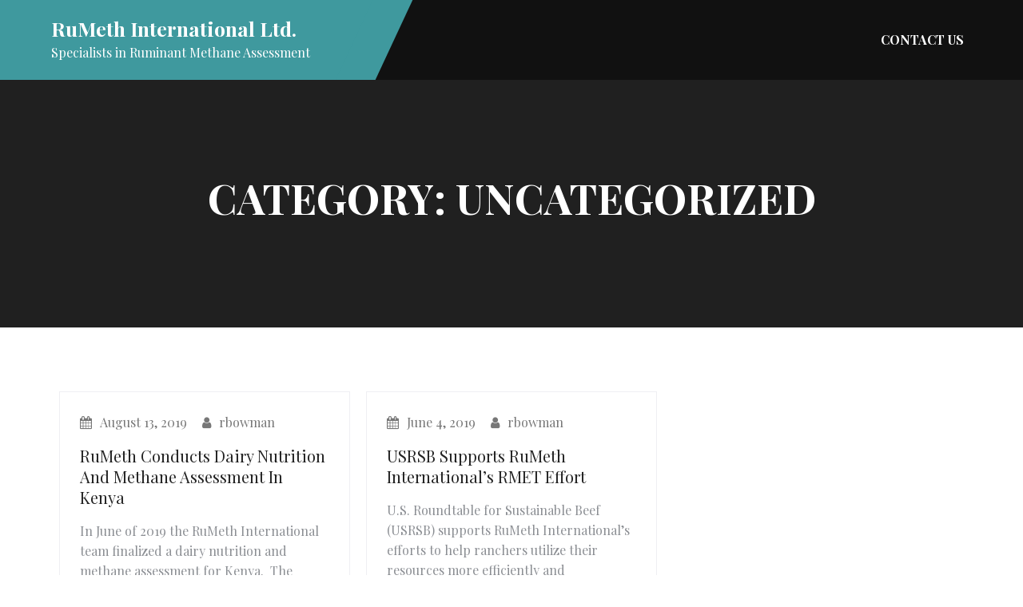

--- FILE ---
content_type: text/html; charset=UTF-8
request_url: http://www.rumeth.com/category/uncategorized/
body_size: 7933
content:
<!DOCTYPE html><html lang="en-US"><head>
		    <meta charset="UTF-8">
	    <meta name="viewport" content="width=device-width, initial-scale=1">
	    <link rel="profile" href="http://gmpg.org/xfn/11">
	        
<title>Uncategorized &#8211; RuMeth International Ltd.</title>
<meta name='robots' content='max-image-preview:large' />
	<style>img:is([sizes="auto" i], [sizes^="auto," i]) { contain-intrinsic-size: 3000px 1500px }</style>
	<link rel='dns-prefetch' href='//fonts.googleapis.com' />
<link rel="alternate" type="application/rss+xml" title="RuMeth International Ltd. &raquo; Feed" href="http://www.rumeth.com/feed/" />
<link rel="alternate" type="application/rss+xml" title="RuMeth International Ltd. &raquo; Comments Feed" href="http://www.rumeth.com/comments/feed/" />
<link rel="alternate" type="application/rss+xml" title="RuMeth International Ltd. &raquo; Uncategorized Category Feed" href="http://www.rumeth.com/category/uncategorized/feed/" />
<script type="text/javascript">
/* <![CDATA[ */
window._wpemojiSettings = {"baseUrl":"https:\/\/s.w.org\/images\/core\/emoji\/15.0.3\/72x72\/","ext":".png","svgUrl":"https:\/\/s.w.org\/images\/core\/emoji\/15.0.3\/svg\/","svgExt":".svg","source":{"concatemoji":"http:\/\/www.rumeth.com\/wp-includes\/js\/wp-emoji-release.min.js?ver=6.7.4"}};
/*! This file is auto-generated */
!function(i,n){var o,s,e;function c(e){try{var t={supportTests:e,timestamp:(new Date).valueOf()};sessionStorage.setItem(o,JSON.stringify(t))}catch(e){}}function p(e,t,n){e.clearRect(0,0,e.canvas.width,e.canvas.height),e.fillText(t,0,0);var t=new Uint32Array(e.getImageData(0,0,e.canvas.width,e.canvas.height).data),r=(e.clearRect(0,0,e.canvas.width,e.canvas.height),e.fillText(n,0,0),new Uint32Array(e.getImageData(0,0,e.canvas.width,e.canvas.height).data));return t.every(function(e,t){return e===r[t]})}function u(e,t,n){switch(t){case"flag":return n(e,"\ud83c\udff3\ufe0f\u200d\u26a7\ufe0f","\ud83c\udff3\ufe0f\u200b\u26a7\ufe0f")?!1:!n(e,"\ud83c\uddfa\ud83c\uddf3","\ud83c\uddfa\u200b\ud83c\uddf3")&&!n(e,"\ud83c\udff4\udb40\udc67\udb40\udc62\udb40\udc65\udb40\udc6e\udb40\udc67\udb40\udc7f","\ud83c\udff4\u200b\udb40\udc67\u200b\udb40\udc62\u200b\udb40\udc65\u200b\udb40\udc6e\u200b\udb40\udc67\u200b\udb40\udc7f");case"emoji":return!n(e,"\ud83d\udc26\u200d\u2b1b","\ud83d\udc26\u200b\u2b1b")}return!1}function f(e,t,n){var r="undefined"!=typeof WorkerGlobalScope&&self instanceof WorkerGlobalScope?new OffscreenCanvas(300,150):i.createElement("canvas"),a=r.getContext("2d",{willReadFrequently:!0}),o=(a.textBaseline="top",a.font="600 32px Arial",{});return e.forEach(function(e){o[e]=t(a,e,n)}),o}function t(e){var t=i.createElement("script");t.src=e,t.defer=!0,i.head.appendChild(t)}"undefined"!=typeof Promise&&(o="wpEmojiSettingsSupports",s=["flag","emoji"],n.supports={everything:!0,everythingExceptFlag:!0},e=new Promise(function(e){i.addEventListener("DOMContentLoaded",e,{once:!0})}),new Promise(function(t){var n=function(){try{var e=JSON.parse(sessionStorage.getItem(o));if("object"==typeof e&&"number"==typeof e.timestamp&&(new Date).valueOf()<e.timestamp+604800&&"object"==typeof e.supportTests)return e.supportTests}catch(e){}return null}();if(!n){if("undefined"!=typeof Worker&&"undefined"!=typeof OffscreenCanvas&&"undefined"!=typeof URL&&URL.createObjectURL&&"undefined"!=typeof Blob)try{var e="postMessage("+f.toString()+"("+[JSON.stringify(s),u.toString(),p.toString()].join(",")+"));",r=new Blob([e],{type:"text/javascript"}),a=new Worker(URL.createObjectURL(r),{name:"wpTestEmojiSupports"});return void(a.onmessage=function(e){c(n=e.data),a.terminate(),t(n)})}catch(e){}c(n=f(s,u,p))}t(n)}).then(function(e){for(var t in e)n.supports[t]=e[t],n.supports.everything=n.supports.everything&&n.supports[t],"flag"!==t&&(n.supports.everythingExceptFlag=n.supports.everythingExceptFlag&&n.supports[t]);n.supports.everythingExceptFlag=n.supports.everythingExceptFlag&&!n.supports.flag,n.DOMReady=!1,n.readyCallback=function(){n.DOMReady=!0}}).then(function(){return e}).then(function(){var e;n.supports.everything||(n.readyCallback(),(e=n.source||{}).concatemoji?t(e.concatemoji):e.wpemoji&&e.twemoji&&(t(e.twemoji),t(e.wpemoji)))}))}((window,document),window._wpemojiSettings);
/* ]]> */
</script>
<style id='wp-emoji-styles-inline-css' type='text/css'>

	img.wp-smiley, img.emoji {
		display: inline !important;
		border: none !important;
		box-shadow: none !important;
		height: 1em !important;
		width: 1em !important;
		margin: 0 0.07em !important;
		vertical-align: -0.1em !important;
		background: none !important;
		padding: 0 !important;
	}
</style>
<link rel='stylesheet' id='wp-block-library-css' href='http://www.rumeth.com/wp-includes/css/dist/block-library/style.min.css?ver=6.7.4' type='text/css' media='all' />
<style id='classic-theme-styles-inline-css' type='text/css'>
/*! This file is auto-generated */
.wp-block-button__link{color:#fff;background-color:#32373c;border-radius:9999px;box-shadow:none;text-decoration:none;padding:calc(.667em + 2px) calc(1.333em + 2px);font-size:1.125em}.wp-block-file__button{background:#32373c;color:#fff;text-decoration:none}
</style>
<style id='global-styles-inline-css' type='text/css'>
:root{--wp--preset--aspect-ratio--square: 1;--wp--preset--aspect-ratio--4-3: 4/3;--wp--preset--aspect-ratio--3-4: 3/4;--wp--preset--aspect-ratio--3-2: 3/2;--wp--preset--aspect-ratio--2-3: 2/3;--wp--preset--aspect-ratio--16-9: 16/9;--wp--preset--aspect-ratio--9-16: 9/16;--wp--preset--color--black: #000000;--wp--preset--color--cyan-bluish-gray: #abb8c3;--wp--preset--color--white: #ffffff;--wp--preset--color--pale-pink: #f78da7;--wp--preset--color--vivid-red: #cf2e2e;--wp--preset--color--luminous-vivid-orange: #ff6900;--wp--preset--color--luminous-vivid-amber: #fcb900;--wp--preset--color--light-green-cyan: #7bdcb5;--wp--preset--color--vivid-green-cyan: #00d084;--wp--preset--color--pale-cyan-blue: #8ed1fc;--wp--preset--color--vivid-cyan-blue: #0693e3;--wp--preset--color--vivid-purple: #9b51e0;--wp--preset--gradient--vivid-cyan-blue-to-vivid-purple: linear-gradient(135deg,rgba(6,147,227,1) 0%,rgb(155,81,224) 100%);--wp--preset--gradient--light-green-cyan-to-vivid-green-cyan: linear-gradient(135deg,rgb(122,220,180) 0%,rgb(0,208,130) 100%);--wp--preset--gradient--luminous-vivid-amber-to-luminous-vivid-orange: linear-gradient(135deg,rgba(252,185,0,1) 0%,rgba(255,105,0,1) 100%);--wp--preset--gradient--luminous-vivid-orange-to-vivid-red: linear-gradient(135deg,rgba(255,105,0,1) 0%,rgb(207,46,46) 100%);--wp--preset--gradient--very-light-gray-to-cyan-bluish-gray: linear-gradient(135deg,rgb(238,238,238) 0%,rgb(169,184,195) 100%);--wp--preset--gradient--cool-to-warm-spectrum: linear-gradient(135deg,rgb(74,234,220) 0%,rgb(151,120,209) 20%,rgb(207,42,186) 40%,rgb(238,44,130) 60%,rgb(251,105,98) 80%,rgb(254,248,76) 100%);--wp--preset--gradient--blush-light-purple: linear-gradient(135deg,rgb(255,206,236) 0%,rgb(152,150,240) 100%);--wp--preset--gradient--blush-bordeaux: linear-gradient(135deg,rgb(254,205,165) 0%,rgb(254,45,45) 50%,rgb(107,0,62) 100%);--wp--preset--gradient--luminous-dusk: linear-gradient(135deg,rgb(255,203,112) 0%,rgb(199,81,192) 50%,rgb(65,88,208) 100%);--wp--preset--gradient--pale-ocean: linear-gradient(135deg,rgb(255,245,203) 0%,rgb(182,227,212) 50%,rgb(51,167,181) 100%);--wp--preset--gradient--electric-grass: linear-gradient(135deg,rgb(202,248,128) 0%,rgb(113,206,126) 100%);--wp--preset--gradient--midnight: linear-gradient(135deg,rgb(2,3,129) 0%,rgb(40,116,252) 100%);--wp--preset--font-size--small: 13px;--wp--preset--font-size--medium: 20px;--wp--preset--font-size--large: 36px;--wp--preset--font-size--x-large: 42px;--wp--preset--spacing--20: 0.44rem;--wp--preset--spacing--30: 0.67rem;--wp--preset--spacing--40: 1rem;--wp--preset--spacing--50: 1.5rem;--wp--preset--spacing--60: 2.25rem;--wp--preset--spacing--70: 3.38rem;--wp--preset--spacing--80: 5.06rem;--wp--preset--shadow--natural: 6px 6px 9px rgba(0, 0, 0, 0.2);--wp--preset--shadow--deep: 12px 12px 50px rgba(0, 0, 0, 0.4);--wp--preset--shadow--sharp: 6px 6px 0px rgba(0, 0, 0, 0.2);--wp--preset--shadow--outlined: 6px 6px 0px -3px rgba(255, 255, 255, 1), 6px 6px rgba(0, 0, 0, 1);--wp--preset--shadow--crisp: 6px 6px 0px rgba(0, 0, 0, 1);}:where(.is-layout-flex){gap: 0.5em;}:where(.is-layout-grid){gap: 0.5em;}body .is-layout-flex{display: flex;}.is-layout-flex{flex-wrap: wrap;align-items: center;}.is-layout-flex > :is(*, div){margin: 0;}body .is-layout-grid{display: grid;}.is-layout-grid > :is(*, div){margin: 0;}:where(.wp-block-columns.is-layout-flex){gap: 2em;}:where(.wp-block-columns.is-layout-grid){gap: 2em;}:where(.wp-block-post-template.is-layout-flex){gap: 1.25em;}:where(.wp-block-post-template.is-layout-grid){gap: 1.25em;}.has-black-color{color: var(--wp--preset--color--black) !important;}.has-cyan-bluish-gray-color{color: var(--wp--preset--color--cyan-bluish-gray) !important;}.has-white-color{color: var(--wp--preset--color--white) !important;}.has-pale-pink-color{color: var(--wp--preset--color--pale-pink) !important;}.has-vivid-red-color{color: var(--wp--preset--color--vivid-red) !important;}.has-luminous-vivid-orange-color{color: var(--wp--preset--color--luminous-vivid-orange) !important;}.has-luminous-vivid-amber-color{color: var(--wp--preset--color--luminous-vivid-amber) !important;}.has-light-green-cyan-color{color: var(--wp--preset--color--light-green-cyan) !important;}.has-vivid-green-cyan-color{color: var(--wp--preset--color--vivid-green-cyan) !important;}.has-pale-cyan-blue-color{color: var(--wp--preset--color--pale-cyan-blue) !important;}.has-vivid-cyan-blue-color{color: var(--wp--preset--color--vivid-cyan-blue) !important;}.has-vivid-purple-color{color: var(--wp--preset--color--vivid-purple) !important;}.has-black-background-color{background-color: var(--wp--preset--color--black) !important;}.has-cyan-bluish-gray-background-color{background-color: var(--wp--preset--color--cyan-bluish-gray) !important;}.has-white-background-color{background-color: var(--wp--preset--color--white) !important;}.has-pale-pink-background-color{background-color: var(--wp--preset--color--pale-pink) !important;}.has-vivid-red-background-color{background-color: var(--wp--preset--color--vivid-red) !important;}.has-luminous-vivid-orange-background-color{background-color: var(--wp--preset--color--luminous-vivid-orange) !important;}.has-luminous-vivid-amber-background-color{background-color: var(--wp--preset--color--luminous-vivid-amber) !important;}.has-light-green-cyan-background-color{background-color: var(--wp--preset--color--light-green-cyan) !important;}.has-vivid-green-cyan-background-color{background-color: var(--wp--preset--color--vivid-green-cyan) !important;}.has-pale-cyan-blue-background-color{background-color: var(--wp--preset--color--pale-cyan-blue) !important;}.has-vivid-cyan-blue-background-color{background-color: var(--wp--preset--color--vivid-cyan-blue) !important;}.has-vivid-purple-background-color{background-color: var(--wp--preset--color--vivid-purple) !important;}.has-black-border-color{border-color: var(--wp--preset--color--black) !important;}.has-cyan-bluish-gray-border-color{border-color: var(--wp--preset--color--cyan-bluish-gray) !important;}.has-white-border-color{border-color: var(--wp--preset--color--white) !important;}.has-pale-pink-border-color{border-color: var(--wp--preset--color--pale-pink) !important;}.has-vivid-red-border-color{border-color: var(--wp--preset--color--vivid-red) !important;}.has-luminous-vivid-orange-border-color{border-color: var(--wp--preset--color--luminous-vivid-orange) !important;}.has-luminous-vivid-amber-border-color{border-color: var(--wp--preset--color--luminous-vivid-amber) !important;}.has-light-green-cyan-border-color{border-color: var(--wp--preset--color--light-green-cyan) !important;}.has-vivid-green-cyan-border-color{border-color: var(--wp--preset--color--vivid-green-cyan) !important;}.has-pale-cyan-blue-border-color{border-color: var(--wp--preset--color--pale-cyan-blue) !important;}.has-vivid-cyan-blue-border-color{border-color: var(--wp--preset--color--vivid-cyan-blue) !important;}.has-vivid-purple-border-color{border-color: var(--wp--preset--color--vivid-purple) !important;}.has-vivid-cyan-blue-to-vivid-purple-gradient-background{background: var(--wp--preset--gradient--vivid-cyan-blue-to-vivid-purple) !important;}.has-light-green-cyan-to-vivid-green-cyan-gradient-background{background: var(--wp--preset--gradient--light-green-cyan-to-vivid-green-cyan) !important;}.has-luminous-vivid-amber-to-luminous-vivid-orange-gradient-background{background: var(--wp--preset--gradient--luminous-vivid-amber-to-luminous-vivid-orange) !important;}.has-luminous-vivid-orange-to-vivid-red-gradient-background{background: var(--wp--preset--gradient--luminous-vivid-orange-to-vivid-red) !important;}.has-very-light-gray-to-cyan-bluish-gray-gradient-background{background: var(--wp--preset--gradient--very-light-gray-to-cyan-bluish-gray) !important;}.has-cool-to-warm-spectrum-gradient-background{background: var(--wp--preset--gradient--cool-to-warm-spectrum) !important;}.has-blush-light-purple-gradient-background{background: var(--wp--preset--gradient--blush-light-purple) !important;}.has-blush-bordeaux-gradient-background{background: var(--wp--preset--gradient--blush-bordeaux) !important;}.has-luminous-dusk-gradient-background{background: var(--wp--preset--gradient--luminous-dusk) !important;}.has-pale-ocean-gradient-background{background: var(--wp--preset--gradient--pale-ocean) !important;}.has-electric-grass-gradient-background{background: var(--wp--preset--gradient--electric-grass) !important;}.has-midnight-gradient-background{background: var(--wp--preset--gradient--midnight) !important;}.has-small-font-size{font-size: var(--wp--preset--font-size--small) !important;}.has-medium-font-size{font-size: var(--wp--preset--font-size--medium) !important;}.has-large-font-size{font-size: var(--wp--preset--font-size--large) !important;}.has-x-large-font-size{font-size: var(--wp--preset--font-size--x-large) !important;}
:where(.wp-block-post-template.is-layout-flex){gap: 1.25em;}:where(.wp-block-post-template.is-layout-grid){gap: 1.25em;}
:where(.wp-block-columns.is-layout-flex){gap: 2em;}:where(.wp-block-columns.is-layout-grid){gap: 2em;}
:root :where(.wp-block-pullquote){font-size: 1.5em;line-height: 1.6;}
</style>
<link rel='stylesheet' id='contact-form-7-css' href='http://www.rumeth.com/wp-content/plugins/contact-form-7/includes/css/styles.css?ver=6.1.4' type='text/css' media='all' />
<link rel='stylesheet' id='dikka-business-pro-google-fonts-css' href='//fonts.googleapis.com/css?family=Montserrat%3A300%2C400%2C500%2C700%7COxygen%3A400%2C700%7CRaleway%3A300%2C400%2C500%2C600%2C700%7CPoppins%3A300%2C400%2C500%2C600%7CRoboto%3A300%2C400%2C500%2C700%7COpen+Sans%3A300%2C400%2C500%2C600%2C700%7CLato%3A300%2C400%2C700%7CUbuntu%3A300%2C400%2C700%7CPlayfair+Display%3A400%2C700%7CLora%3A400%2C700%7CTitillium+Web%3A300%2C400%2C600%2C700%7CMuli%3A300%2C400%2C600%2C700%7COxygen%3A300%2C400%2C700%7CNunito+Sans%3A300%2C400%2C600%2C700%7CMaven+Pro%3A400%2C500%2C700%7CCairo%3A300%2C400%2C700%7CPhilosopher%3A400%2C700&#038;subset=latin%2Clatin-ext' type='text/css' media='all' />
<link rel='stylesheet' id='font-awesome-css' href='http://www.rumeth.com/wp-content/themes/dikka-business-pro/assets/css/font-awesome.min.css?ver=2.2.1' type='text/css' media='all' />
<link rel='stylesheet' id='slick-theme-css' href='http://www.rumeth.com/wp-content/themes/dikka-business-pro/assets/css/slick-theme.min.css?ver=2.2.1' type='text/css' media='all' />
<link rel='stylesheet' id='slick-css' href='http://www.rumeth.com/wp-content/themes/dikka-business-pro/assets/css/slick.min.css?ver=2.2.1' type='text/css' media='all' />
<link rel='stylesheet' id='magnific-popup-css' href='http://www.rumeth.com/wp-content/themes/dikka-business-pro/assets/css/magnific-popup.min.css?ver=2.2.1' type='text/css' media='all' />
<link rel='stylesheet' id='dikka-business-pro-style-css' href='http://www.rumeth.com/wp-content/themes/dikka-business-pro/style.css?ver=1.4.0' type='text/css' media='all' />
<style id='dikka-business-pro-style-inline-css' type='text/css'>


			/*---------------------------------------------------
			Choose Theme Color
			---------------------------------------------------*/
			a,
			.btn-default,
			.widget_featured_slider .entry-title a:hover,
			.widget_featured_slider .entry-title a:focus,
			.navbar-brand:hover .navbar-brand:hover
			.navbar-brand:hover .navbar-brand:focus,
			b.fn a:hover,
			b.fn a:focus,
			.sow-accordion-title,
			.sow-accordion-panel-header:before,
			.each-faq.open .faq-trigger:before,
			.each-faq.open .faq-trigger h5,
			.team-item h4 a:hover,
			.team-item h4 a:focus,
			.testimonial-wrapper .position .client-name a:hover,
			.testimonial-wrapper .position .client-name a:focus,
			#latest-post .entry-title a:hover,
			#latest-post .entry-title a:focus,
			.cat-links a:hover,
			.cat-links a:focus,
			ul.address-block li a:hover,
			ul.address-block li a:focus,
			ul.address-block i,
			body:not(.siteorigin-panels) .template-wrapper .entry-title a:hover,
			body:not(.siteorigin-panels) .template-wrapper .entry-title a:focus,
			.entry-meta a:hover,
			.entry-meta a:focus,
			.blog-archive-wrapper article .entry-title a:hover,
			.blog-archive-wrapper article .entry-title a:focus,
			span.comments-link a:hover:before,
			span.comments-link a:focus:before,
			span.byline a:hover:before,
			span.byline a:focus:before,
			.blog-archive-wrapper span.posted-on a:hover:before,
			.blog-archive-wrapper span.posted-on a:focus:before,
			.single-post-wrapper span.posted-on a:hover:before,
			.single-post-wrapper span.posted-on a:focus:before,
			#secondary .widget a:hover,
			#secondary .widget a:focus,
			.comment-reply-link,
			.big-title,
			#footer-widgets a:hover,
			#footer-widgets a:focus,
			.site-info a:hover,
			.site-info a:focus,
			#secondary .widget ul li:hover:before,
			#footer-widgets .widget ul li:hover:before,
			#site-navigation li.current_page_item > a,
			#site-navigation li.current-menu-item > a,
			#site-navigation li a:hover,
			#site-navigation li a:focus,
			.each-faq.open .faq-trigger:after {
			    color: #3f999e;
			} 
			@media screen and (min-width: 992px){
				#site-navigation ul li.menu-item-has-children:hover > a,
				#site-navigation ul ul li.menu-item-has-children:hover > a {
			    	color: #3f999e;
				}
				.main-navigation ul ul > li > a:focus, 
			    .main-navigation ul ul > li > a:hover {
					background-color: #3f999e;
			    }
			}
			@media screen and (min-width: 567px){
				.site-branding:after {
					background-color: #3f999e;
				}
			}
			.ow-pt-price {
			    color: #3f999e !important;
			}
			.site-branding,
			button,
			input[type="button"],
			input[type="reset"],
			input[type="submit"],
			button:focus,
			input[type="button"]:focus,
			input[type="reset"]:focus,
			input[type="submit"]:focus,
			button:active,
			input[type="button"]:active,
			input[type="reset"]:active,
			input[type="submit"]:active,
			a.post-edit-link,
			.site-branding:before,
			.site-branding:after,
			.site-main .navigation .nav-links .page-numbers,
			.site-main .navigation .nav-links a,
			.btn,
			.btn-primary,
			.slick-prev,
			.slick-next,
			.slick-prev:focus,
			.slick-next:focus,
			.slick-dots li.slick-active button:before,
			.sow-features-feature .sow-icon-container span,
			.sow-icon-container span,
			.progress-bar.custom_progress_bar,
			.portfolio-title,
			#client-testimonial .slick-dots li.slick-active button:before,
			.wpcf7 input[type="submit"],
			.widget_social_medias li a,
			.backtotop,
			#call-to-action .buttons a.btn-default:hover, 
			#call-to-action .buttons a.btn-default:focus {
				background-color: #3f999e;
			}
			.ow-button-hover,
			input.sow-submit,
			.ow-pt-button a:hover,
			.ow-pt-button a:focus {
				background-color: #3f999e !important;
			}
			.main-navigation ul ul,
			#team .featured-image:after {
				border-top-color: #3f999e;
			}
			.sow-accordion-panel-header,
			#team .team-item-wrapper:hover .featured-image {
				border-bottom-color: #3f999e;
			}
			.sow-contact-form input:not(.sow-submit):focus,
			.sow-contact-form textarea:focus,
			#call-to-action .buttons a.btn-default:hover, 
			#call-to-action .buttons a.btn-default:focus,
			.testimonial-wrapper:hover img {
				border-color: #3f999e !important;
			}
			button,
			input[type="button"],
			input[type="reset"],
			input[type="submit"],
			button:hover,
			input[type="button"]:hover,
			input[type="reset"]:hover,
			input[type="submit"]:hover,
			button:focus,
			input[type="button"]:focus,
			input[type="reset"]:focus,
			input[type="submit"]:focus,
			button:active,
			input[type="button"]:active,
			input[type="reset"]:active,
			input[type="submit"]:active,
			input[type="text"]:focus,
			input[type="email"]:focus,
			input[type="url"]:focus,
			input[type="password"]:focus,
			input[type="search"]:focus,
			input[type="number"]:focus,
			input[type="tel"]:focus,
			input[type="range"]:focus,
			input[type="date"]:focus,
			input[type="month"]:focus,
			input[type="week"]:focus,
			input[type="time"]:focus,
			input[type="datetime"]:focus,
			input[type="datetime-local"]:focus,
			input[type="color"]:focus,
			textarea:focus,
			.site-main .navigation .nav-links .page-numbers,
			.site-main .navigation .nav-links a,
			.sow-features-feature .sow-icon-container span,
			.sow-icon-container span,
			.each-faq.open .faq-trigger,
			.widget_tag ul li:hover a,
			.backtotop {
				border-color: #3f999e;
			}
</style>
<script type="text/javascript" src="http://www.rumeth.com/wp-includes/js/tinymce/tinymce.min.js?ver=49110-20201110" id="wp-tinymce-root-js"></script>
<script type="text/javascript" src="http://www.rumeth.com/wp-includes/js/tinymce/plugins/compat3x/plugin.min.js?ver=49110-20201110" id="wp-tinymce-js"></script>
<script type="text/javascript" src="http://www.rumeth.com/wp-includes/js/jquery/jquery.min.js?ver=3.7.1" id="jquery-core-js"></script>
<script type="text/javascript" src="http://www.rumeth.com/wp-includes/js/jquery/jquery-migrate.min.js?ver=3.4.1" id="jquery-migrate-js"></script>
<link rel="https://api.w.org/" href="http://www.rumeth.com/wp-json/" /><link rel="alternate" title="JSON" type="application/json" href="http://www.rumeth.com/wp-json/wp/v2/categories/1" /><link rel="EditURI" type="application/rsd+xml" title="RSD" href="http://www.rumeth.com/xmlrpc.php?rsd" />
<meta name="generator" content="WordPress 6.7.4" />
<style type="text/css">.recentcomments a{display:inline !important;padding:0 !important;margin:0 !important;}</style><style type="text/css" id="custom-background-css">
body.custom-background { background-image: url("http://rumeth.dev5.fsr.com/wp-content/uploads/2019/01/NA-Cowboy.png"); background-position: left top; background-size: auto; background-repeat: repeat; background-attachment: scroll; }
</style>
			<style type="text/css" id="wp-custom-css">
			.featured-services-wrapper article .featured-services-content:before {display: none;}		</style>
		</head>

<body class="archive category category-uncategorized category-1 custom-background no-sidebar builder-overlap wide black-header unsticky-menu footer-black header-font-7 body-font-7">

	    <div id="page" class="hfeed site">
    <a class="skip-link screen-reader-text" href="#content">Skip to content</a>
    <header id="masthead" class="site-header" role="banner"><div class="container">		    <div class="site-branding">
		
									<div id="site-header">
															<p class="site-title"><a href="http://www.rumeth.com/" class="navbar-brand" rel="home">RuMeth International Ltd.</a></p>
									
									<p class="site-description">Specialists in Ruminant Methane Assessment</p>
							</div><!-- #site-identity -->
		    </div><!-- .site-branding -->
        <nav id="site-navigation" class="main-navigation" role="navigation">
    	<button type="button" class="menu-toggle">
            <span class="icon-bar"></span>
            <span class="icon-bar"></span>
            <span class="icon-bar"></span>
        </button>
        
		<div class="menu-primary-menu-container"><ul id="primary-menu" class="nav-menu"><li id="menu-item-356" class="menu-item menu-item-type-post_type menu-item-object-page menu-item-356"><a href="http://www.rumeth.com/contact-us/">Contact Us</a></li>
</ul></div>    </nav><!-- #site-navigation -->
        </div><!-- .container --></header><!-- #masthead -->
					<section id="innerpage-banner"  style="background-image:url(http://rumeth.dev5.fsr.com/wp-content/uploads/2019/01/condition-scoring-by-enumerators.jpg);background-size:cover;" >
			<div class="black-overlay"></div>
			<div class="container">
						<div class="banner-wrapper align-center">
			<header class="page-header">
									<h2 class="entry-title">					Category: Uncategorized					</h2>					        </header><!-- .page-header -->
        </div><!-- .banner-wrapper -->
					</div><!-- .container -->
		</section><!-- #innerpage-banner -->
				<div id="content" class="site-content">    
<div class="container">
	<div id="primary" class="content-area">
		<main id="main" class="site-main" role="main">
			<div class="blog-archive-wrapper">
				
										
						
<article id="post-596" class="post-596 post type-post status-publish format-standard hentry category-uncategorized">
	<div class="featured-image">
			</div><!-- .blog-featured-image -->

	<div class="entry-container">
					<p class="entry-meta">
				<span class="posted-on"><a href="http://www.rumeth.com/2019/08/13/rumeth-conducts-dairy-nutrition-and-methane-assessment-in-kenya/" rel="bookmark"><time class="entry-date published" datetime="2019-08-13T03:23:04+00:00">August 13, 2019</time><time class="updated" datetime="2025-01-09T16:14:48+00:00">January 9, 2025</time></a></span><span class="byline"> <span class="author vcard"><a class="url fn n" href="http://www.rumeth.com/author/rbowman/">rbowman</a></span></span>			</p><!-- .entry-meta -->
		
		<header class="entry-header">
			<h2 class="entry-title"><a href="http://www.rumeth.com/2019/08/13/rumeth-conducts-dairy-nutrition-and-methane-assessment-in-kenya/" rel="bookmark">RuMeth conducts Dairy Nutrition and Methane Assessment in Kenya</a></h2>		</header><!-- .entry-header -->

		<div class="entry-content">
		    
						<p>In June of 2019 the RuMeth International team finalized a dairy nutrition and methane assessment for Kenya.&nbsp; The project was [&hellip;]</p>
	    
					</div><!-- .entry-content -->

		<footer class="entry-footer">
					</footer><!-- .entry-footer -->
	</div><!-- .entry-container -->
</article><!-- #post-## -->

					
						
<article id="post-620" class="post-620 post type-post status-publish format-standard hentry category-uncategorized">
	<div class="featured-image">
			</div><!-- .blog-featured-image -->

	<div class="entry-container">
					<p class="entry-meta">
				<span class="posted-on"><a href="http://www.rumeth.com/2019/06/04/usrsb-supports-rumeth-internationals-rmet-effort/" rel="bookmark"><time class="entry-date published" datetime="2019-06-04T13:39:35+00:00">June 4, 2019</time><time class="updated" datetime="2025-01-09T16:15:23+00:00">January 9, 2025</time></a></span><span class="byline"> <span class="author vcard"><a class="url fn n" href="http://www.rumeth.com/author/rbowman/">rbowman</a></span></span>			</p><!-- .entry-meta -->
		
		<header class="entry-header">
			<h2 class="entry-title"><a href="http://www.rumeth.com/2019/06/04/usrsb-supports-rumeth-internationals-rmet-effort/" rel="bookmark">USRSB Supports RuMeth International&#8217;s RMET Effort</a></h2>		</header><!-- .entry-header -->

		<div class="entry-content">
		    
						<p>U.S. Roundtable for Sustainable Beef (USRSB) supports RuMeth International’s efforts to help ranchers utilize their resources more efficiently and sustainably.  [&hellip;]</p>
	    
					</div><!-- .entry-content -->

		<footer class="entry-footer">
					</footer><!-- .entry-footer -->
	</div><!-- .entry-container -->
</article><!-- #post-## -->

					
				

							</div><!-- .blog-archive-wrapper -->
		</main><!-- #main -->
	</div><!-- #primary -->

	<div id="secondary" class="widget-area" role="complementary">
			<aside id="search-2" class="widget widget_search"><form role="search" method="get" class="search-form" action="http://www.rumeth.com/">
				<label>
					<span class="screen-reader-text">Search for:</span>
					<input type="search" class="search-field" placeholder="Search &hellip;" value="" name="s" />
				</label>
				<input type="submit" class="search-submit" value="Search" />
			</form></aside>
		<aside id="recent-posts-2" class="widget widget_recent_entries">
		<h2 class="widget-title">Recent Posts</h2>
		<ul>
											<li>
					<a href="http://www.rumeth.com/2019/08/13/rumeth-conducts-dairy-nutrition-and-methane-assessment-in-kenya/">RuMeth conducts Dairy Nutrition and Methane Assessment in Kenya</a>
									</li>
											<li>
					<a href="http://www.rumeth.com/2019/06/04/usrsb-supports-rumeth-internationals-rmet-effort/">USRSB Supports RuMeth International&#8217;s RMET Effort</a>
									</li>
					</ul>

		</aside><aside id="recent-comments-2" class="widget widget_recent_comments"><h2 class="widget-title">Recent Comments</h2><ul id="recentcomments"></ul></aside><aside id="archives-2" class="widget widget_archive"><h2 class="widget-title">Archives</h2>
			<ul>
					<li><a href='http://www.rumeth.com/2019/08/'>August 2019</a></li>
	<li><a href='http://www.rumeth.com/2019/06/'>June 2019</a></li>
			</ul>

			</aside><aside id="categories-2" class="widget widget_categories"><h2 class="widget-title">Categories</h2>
			<ul>
					<li class="cat-item cat-item-1 current-cat"><a aria-current="page" href="http://www.rumeth.com/category/uncategorized/">Uncategorized</a>
</li>
			</ul>

			</aside><aside id="meta-2" class="widget widget_meta"><h2 class="widget-title">Meta</h2>
		<ul>
						<li><a href="http://www.rumeth.com/wp-login.php">Log in</a></li>
			<li><a href="http://www.rumeth.com/feed/">Entries feed</a></li>
			<li><a href="http://www.rumeth.com/comments/feed/">Comments feed</a></li>

			<li><a href="https://wordpress.org/">WordPress.org</a></li>
		</ul>

		</aside><aside id="dikka-business-services-2" class="widget widget_dikka-business-services"><div
			
			class="so-widget-dikka-business-services so-widget-dikka-business-services-default-d75171398898"
			
		><div id="featured-services" class="widget widget_featured_services">



        
</div><!-- #featured-services -->
</div></aside>	</div><!-- #sidebar-primary -->
</div><!-- .container -->

</div><!-- #content -->
	<footer id="colophon" class="site-footer" role="contentinfo">    
    
    	
    <div class="site-info">
    	<div class="container">
			<p>Copyright &copy; All rights reserved.</p>
			<p>RuMeth International Ltd.</p>
    	</div><!-- .container -->
    </div><!-- .site-info -->
        
    	</footer><!-- #colophon -->
		
</div><!-- #page --><div class="backtotop"><i class="fa fa-angle-up"></i></div>
<script type="text/javascript" src="http://www.rumeth.com/wp-includes/js/dist/hooks.min.js?ver=4d63a3d491d11ffd8ac6" id="wp-hooks-js"></script>
<script type="text/javascript" src="http://www.rumeth.com/wp-includes/js/dist/i18n.min.js?ver=5e580eb46a90c2b997e6" id="wp-i18n-js"></script>
<script type="text/javascript" id="wp-i18n-js-after">
/* <![CDATA[ */
wp.i18n.setLocaleData( { 'text direction\u0004ltr': [ 'ltr' ] } );
/* ]]> */
</script>
<script type="text/javascript" src="http://www.rumeth.com/wp-content/plugins/contact-form-7/includes/swv/js/index.js?ver=6.1.4" id="swv-js"></script>
<script type="text/javascript" id="contact-form-7-js-before">
/* <![CDATA[ */
var wpcf7 = {
    "api": {
        "root": "http:\/\/www.rumeth.com\/wp-json\/",
        "namespace": "contact-form-7\/v1"
    }
};
/* ]]> */
</script>
<script type="text/javascript" src="http://www.rumeth.com/wp-content/plugins/contact-form-7/includes/js/index.js?ver=6.1.4" id="contact-form-7-js"></script>
<script type="text/javascript" src="http://www.rumeth.com/wp-content/themes/dikka-business-pro/assets/js/skip-link-focus-fix.min.js?ver=1.2.0" id="dikka-business-pro-skip-link-focus-fix-js"></script>
<script type="text/javascript" src="http://www.rumeth.com/wp-content/themes/dikka-business-pro/assets/js/slick.min.js?ver=2.2.1" id="slick-js-js"></script>
<script type="text/javascript" src="http://www.rumeth.com/wp-content/themes/dikka-business-pro/assets/js/jquery.magnific-popup.min.js?ver=2.2.1" id="magnific-popup-js-js"></script>
<script type="text/javascript" src="http://www.rumeth.com/wp-content/themes/dikka-business-pro/assets/js/jquery.matchHeight.min.js?ver=2.2.1" id="match-height-js"></script>
<script type="text/javascript" src="http://www.rumeth.com/wp-content/themes/dikka-business-pro/assets/js/custom.min.js?ver=1.2.0" id="dikka-business-pro-custom-js"></script>
</body>
</html>


--- FILE ---
content_type: text/css
request_url: http://www.rumeth.com/wp-content/themes/dikka-business-pro/style.css?ver=1.4.0
body_size: 15091
content:
/*
Theme Name: Dikka Business Pro
Theme URI: http://creativthemes.com/downloads/dikka-business-pro/
Author: Creativ Themes
Author URI: http://creativthemes.com/
Description: Dikka Business Pro is a clean and Modern WordPress Theme. Dikka Business Pro is best suited for corporate website like Financial Adviser, Accountant, Consulting Firms, insurance, loan, tax help, Investment firm etc. This is a business theme that is help full for online presence for Corporate Business and Financial Firms. This theme comes with necessary features for your online presence like portfolio, blog and personal profile page etc. Dikka Business Pro can be a great choice for your online presence. It is super responsive and easily customizable wordpress theme.
Version: 1.0
License: GNU General Public License v3 or later
License URI: http://www.gnu.org/licenses/gpl-3.0.html
Text Domain: dikka-business-pro
Tags: one-column, two-columns, left-sidebar, right-sidebar, custom-menu, featured-images, full-width-template, translation-ready, theme-options, threaded-comments, custom-logo, custom-background, custom-header, footer-widgets, blog

This theme, like WordPress, is licensed under the GPL.
Use it to make something cool, have fun, and share what you've learned with others.

Dikka Business Pro is based on Underscores http://underscores.me/, (C) 2012-2016 Automattic, Inc.
Underscores is distributed under the terms of the GNU GPL v2 or later.

Normalizing styles have been helped along thanks to the fine work of
Nicolas Gallagher and Jonathan Neal http://necolas.github.io/normalize.css/
*/

/*--------------------------------------------------------------
>>> TABLE OF CONTENTS:
----------------------------------------------------------------
# Normalize
# Typography
# Elements
# Forms
# Navigation
    ## Links
    ## Menus
# Accessibility
# Grid and Components
# Alignments
# Clearings
# Widgets
# Content
    ## Posts and pages
    ## Comments
# Infinite scroll
# Media
    ## Captions
    ## Galleries
# Transitions and colors
# Custom Widgets
    ## Featured Slider
    ## Services
    ## About Us
    ## Call to Action
    ## Latest News
    ## Contact Us
--------------------------------------------------------------*/

/*--------------------------------------------------------------
# Normalize
--------------------------------------------------------------*/
html {
    font-family: sans-serif;
    -webkit-text-size-adjust: 100%;
    -ms-text-size-adjust:     100%;
}

body {
    margin: 0;
}
#page {
    max-width: 1920px;
    margin: 0 auto;
    position: relative;
    overflow: hidden;
    background-color: #fff;
}
article,
aside,
details,
figcaption,
figure,
footer,
header,
main,
menu,
nav,
section,
summary {
    display: block;
}

audio,
canvas,
progress,
video {
    display: inline-block;
    vertical-align: baseline;
}

audio:not([controls]) {
    display: none;
    height: 0;
}

[hidden],
template {
    display: none;
}

a {
    background-color: transparent;
}

a:active,
a:hover {
    outline: none;
}

a:focus, 
a:hover {
     text-decoration: none; 
     outline: none;
}

abbr[title] {
    border-bottom: 1px dotted;
}

b,
strong {
    font-weight: bold;
}

dfn {
    font-style: italic;
}

h1 {
    font-size: 2em;
    margin: 0.67em 0;
}

mark {
    background: #ff0;
    color: #000;
}

small {
    font-size: 80%;
}

sub,
sup {
    font-size: 75%;
    line-height: 0;
    position: relative;
    vertical-align: baseline;
}

sup {
    top: -0.5em;
}

sub {
    bottom: -0.25em;
}

img {
    border: 0;
}

svg:not(:root) {
    overflow: hidden;
}

figure {
    margin: 0;
}

hr {
    box-sizing: content-box;
    height: 0;
}

pre {
    overflow: auto;
}

code,
kbd,
pre,
samp {
    font-family: monospace, monospace;
    font-size: 1em;
}

button,
input,
optgroup,
select,
textarea {
    color: inherit;
    font: inherit;
    margin: 0;
}

button {
    overflow: visible;
}

button,
select {
    text-transform: none;
}

button,
html input[type="button"],
input[type="reset"],
input[type="submit"] {
    -webkit-appearance: button;
    cursor: pointer;
}

button[disabled],
html input[disabled] {
    cursor: default;
}

button::-moz-focus-inner,
input::-moz-focus-inner {
    border: 0;
    padding: 0;
}

input {
    line-height: normal;
}

input[type="checkbox"],
input[type="radio"] {
    box-sizing: border-box;
    padding: 0;
}

input[type="number"]::-webkit-inner-spin-button,
input[type="number"]::-webkit-outer-spin-button {
    height: auto;
}

input[type="search"]::-webkit-search-cancel-button,
input[type="search"]::-webkit-search-decoration {
    -webkit-appearance: none;
}

fieldset {
    border: 1px solid #c0c0c0;
    margin: 0 2px;
    padding: 0.35em 0.625em 0.75em;
}

legend {
    border: 0;
    padding: 0;
}

textarea {
    overflow: auto;
}

optgroup {
    font-weight: bold;
}

table {
    border-collapse: collapse;
    border-spacing: 0;
}

td,
th {
    padding: 10px;
    border: 1px solid #ddd;
}

/*--------------------------------------------------------------
# Typography
--------------------------------------------------------------*/
body,
button,
input,
select,
textarea {
    color: #8b8e93;
    font-size: 16px;
    line-height: 1.6;
    font-weight: 400;
}

h1,
h2,
h3,
h4,
h5,
h6 {
    clear: both;
    font-family: 'Raleway', sans-serif;
    line-height: 1.3;
    text-transform: capitalize;
    margin: 0.5em 0;
    color: #222;
    font-weight: 500;
}

h1 { font-size: 52px; }
h2 { font-size: 42px; }
h3 { font-size: 32px; }
h4 { font-size: 22px; }
h5 { font-size: 18px; }
h6 { font-size: 14px; }

p {
    margin: 1em 0 0;
}

dfn,
cite,
em,
i {
    font-style: italic;
}

blockquote {
    margin: 1.5em 0;
    padding: 20px;
    background-color: #fff;
    border-left: 5px solid #eee;
}

blockquote p {
    margin-top: 0;
}

address {
    margin: 0 0 1.5em;
}

pre {
    background: #eee;
    font-family: "Courier 10 Pitch", Courier, monospace;
    line-height: 1.6;
    margin-bottom: 1.6em;
    max-width: 100%;
    overflow: auto;
    padding: 1.6em;
}

code,
kbd,
tt,
var {
    font-family: Monaco, Consolas, "Andale Mono", "DejaVu Sans Mono", monospace;
}

abbr,
acronym {
    border-bottom: 1px dotted #666;
    cursor: help;
}

mark,
ins {
    background: #fff9c0;
    text-decoration: none;
}

big {
    font-size: 125%;
}

.header-font-1 h1,
.header-font-1 h2,
.header-font-1 h3,
.header-font-1 h4,
.header-font-1 h5,
.header-font-1 h6 {
    font-family: 'Montserrat', sans-serif;
}

.header-font-2 h1,
.header-font-2 h2,
.header-font-2 h3,
.header-font-2 h4,
.header-font-2 h5,
.header-font-2 h6 {
    font-family: 'Poppins', sans-serif;
}

.header-font-3 h1,
.header-font-3 h2,
.header-font-3 h3,
.header-font-3 h4,
.header-font-3 h5,
.header-font-3 h6 {
    font-family: 'Roboto', sans-serif;
    font-weight: 400;
}

.header-font-4 h1,
.header-font-4 h2,
.header-font-4 h3,
.header-font-4 h4,
.header-font-4 h5,
.header-font-4 h6 {
    font-family: 'Open Sans', sans-serif;
}

.header-font-5 h1,
.header-font-5 h2,
.header-font-5 h3,
.header-font-5 h4,
.header-font-5 h5,
.header-font-5 h6 {
    font-family: 'Lato', sans-serif;
}

.header-font-6 h1,
.header-font-6 h2,
.header-font-6 h3,
.header-font-6 h4,
.header-font-6 h5,
.header-font-6 h6 {
    font-family: 'Ubuntu', sans-serif;
}

.header-font-7 h1,
.header-font-7 h2,
.header-font-7 h3,
.header-font-7 h4,
.header-font-7 h5,
.header-font-7 h6 {
    font-family: 'Playfair Display', serif;
}

.header-font-8 h1,
.header-font-8 h2,
.header-font-8 h3,
.header-font-8 h4,
.header-font-8 h5,
.header-font-8 h6 {
    font-family: 'Lora', serif;
}

.header-font-9 h1,
.header-font-9 h2,
.header-font-9 h3,
.header-font-9 h4,
.header-font-9 h5,
.header-font-9 h6 {
    font-family: 'Titillium Web', sans-serif;
}

.header-font-10 h1,
.header-font-10 h2,
.header-font-10 h3,
.header-font-10 h4,
.header-font-10 h5,
.header-font-10 h6 {
    font-family: 'Muli', sans-serif;
}

.header-font-11 h1,
.header-font-11 h2,
.header-font-11 h3,
.header-font-11 h4,
.header-font-11 h5,
.header-font-11 h6 {
    font-family: 'Oxygen', sans-serif;
}

.header-font-12 h1,
.header-font-12 h2,
.header-font-12 h3,
.header-font-12 h4,
.header-font-12 h5,
.header-font-12 h6 {
    font-family: 'Nunito Sans', sans-serif;
}

.header-font-13 h1,
.header-font-13 h2,
.header-font-13 h3,
.header-font-13 h4,
.header-font-13 h5,
.header-font-13 h6 {
    font-family: 'Maven Pro', sans-serif;
}

.header-font-14 h1,
.header-font-14 h2,
.header-font-14 h3,
.header-font-14 h4,
.header-font-14 h5,
.header-font-14 h6 {
    font-family: 'Cairo', sans-serif;
}

.header-font-15 h1,
.header-font-15 h2,
.header-font-15 h3,
.header-font-15 h4,
.header-font-15 h5,
.header-font-15 h6 {
    font-family: 'Philosopher', sans-serif;
}

.body-font-1 {
    font-family: 'Montserrat', sans-serif;
}

.body-font-2 {
    font-family: 'Poppins', sans-serif;
}

.body-font-3 {
    font-family: 'Roboto', sans-serif;
}

.body-font-4 {
    font-family: 'Open Sans', sans-serif;
}

.body-font-5 {
    font-family: 'Lato', sans-serif;
}

.body-font-6 {
    font-family: 'Ubuntu', sans-serif;
}

.body-font-7 {
    font-family: 'Playfair Display', serif;
}

.body-font-8 {
    font-family: 'Lora', serif;
}

.body-font-9 {
    font-family: 'Titillium Web', sans-serif;
}

.body-font-10 {
    font-family: 'Muli', sans-serif;
}

.body-font-11 {
    font-family: 'Oxygen', sans-serif;
}

.body-font-12 {
    font-family: 'Nunito Sans', sans-serif;
}

.body-font-13 {
    font-family: 'Maven Pro', sans-serif;
}

.body-font-14 {
    font-family: 'Cairo', sans-serif;
}

.body-font-15 {
    font-family: 'Philosopher', sans-serif;
}

/*--------------------------------------------------------------
# Elements
--------------------------------------------------------------*/
html {
    box-sizing: border-box;
}

*,
*:before,
*:after { /* Inherit box-sizing to make it easier to change the property for components that leverage other behavior; see http://css-tricks.com/inheriting-box-sizing-probably-slightly-better-best-practice/ */
    box-sizing: inherit;
}

body {
    background: #fff; /* Fallback for when there is no custom background color defined. */
    overflow-x: hidden; 
    font-family: 'Raleway', sans-serif;
}

hr {
    background-color: #ccc;
    border: 0;
    height: 1px;
    margin-bottom: 1.5em;
}

ul,
ol {
    margin: 0 0 0 0.5em;
    padding-left: 1em;
}

ul {
    list-style: disc;
}

ol {
    list-style: decimal;
}

li > ul,
li > ol {
    margin-bottom: 0;
    margin-left: 1.5em;
}

dt {
    font-weight: bold;
}

dd {
    margin: 0 1.5em 1.5em;
}

img {
    height: auto; /* Make sure images are scaled correctly. */
    max-width: 100%; /* Adhere to container width. */
    vertical-align: middle;
}

figure {
    margin: 0; /* Extra wide images within figure tags don't overflow the content area. */
}

table {
    margin: 0 0 1.5em;
    width: 100%;
}

#wp-calendar caption {
    text-transform: uppercase;
    font-weight: 600;
    color: #222;
    margin-bottom: 1em;
}
/*--------------------------------------------------------------
# Forms
--------------------------------------------------------------*/
button,
input[type="button"],
input[type="reset"],
input[type="submit"] {
    border: 1px solid #ef4a2b;
    border-radius: 0;
    background: #ef4a2b;
    color:#fff;
    font-size: 16px;
    font-size: 1rem;
    line-height: 1;
    padding: 15px;
}

button:hover,
input[type="button"]:hover,
input[type="reset"]:hover,
input[type="submit"]:hover {
    border-color: #ef4a2b;
}

button:focus,
input[type="button"]:focus,
input[type="reset"]:focus,
input[type="submit"]:focus,
button:active,
input[type="button"]:active,
input[type="reset"]:active,
input[type="submit"]:active {
    border-color: #ef4a2b;
    outline: none;
    background-color: #ef4a2b;
}

input[type="text"],
input[type="email"],
input[type="url"],
input[type="password"],
input[type="search"],
input[type="number"],
input[type="tel"],
input[type="range"],
input[type="date"],
input[type="month"],
input[type="week"],
input[type="time"],
input[type="datetime"],
input[type="datetime-local"],
input[type="color"],
textarea {
    color: #404040;
    border: 1px solid #ccc;
    border-radius: 0;
    padding: 0 15px;
    outline: none;
}

select {
    border: 1px solid #ccc;
}

input[type="text"]:focus,
input[type="email"]:focus,
input[type="url"]:focus,
input[type="password"]:focus,
input[type="search"]:focus,
input[type="number"]:focus,
input[type="tel"]:focus,
input[type="range"]:focus,
input[type="date"]:focus,
input[type="month"]:focus,
input[type="week"]:focus,
input[type="time"]:focus,
input[type="datetime"]:focus,
input[type="datetime-local"]:focus,
input[type="color"]:focus,
textarea:focus {
    color: #404040;
    outline: none;
    border: 1px solid #ef4a2b;
}

textarea {
    width: 100%;
}

/*--------------------------------------------------------------
## Links
--------------------------------------------------------------*/
a {
    color: #ef4a2b;
    text-decoration: none;
    outline: none;
}

a:hover,
a:focus,
a:active {
    color: #222;
}

a:hover,
a:active {
    outline: 0;
}

a:focus {
    outline: none;
}

a.post-edit-link {
    background-color: #ef4a2b;
    color: #fff;
    padding: 8px 20px;
    display: inline-block;
    margin-top: 15px;
}
a.post-edit-link:hover,
a.post-edit-link:focus {
    background-color: #222;
    color: #fff;
}
/*--------------------------------------------------------------
# Navigation
--------------------------------------------------------------*/

/*--------------------------------------------------------------
## Menus
--------------------------------------------------------------*/
#masthead {
    box-shadow: 0 1px rgba(34, 34, 34, 0.1);
}
.site-branding {
    padding: 20px 0 0;
    background-color: #ef4a2b;
    position: relative;
}
.site-branding:before {
    content: "";
    position: absolute;
    right: 100%;
    top: 0px;
    height: 100%;
    width: 2000%;
    background-color: #ef4a2b;
}
.site-branding:after {
    content: "";
    position: absolute;
    right: -26px;
    height: 100px;
    width: 50px;
    top: 0;
    background-color: #ef4a2b;
    -webkit-transform: skew(-25deg);
    -moz-transform: skew(-25deg);
    -ms-transform: skew(-25deg);
    -o-transform: skew(-25deg);
    transform: skew(-25deg);
}
.site-branding img {
    width: auto;
    max-height: 80px;
    display: block;
    margin: 0 auto 15px;
}
.site-branding a:focus {
    outline: none;
}
.site-title a {
    color: #fff;
}
#site-header {
    display: inline-block;
    vertical-align: middle;
    width: 100%;
    text-align: center;
    padding-right: 40px;
}
#masthead .container {
    padding: 0;
}
.main-navigation ul {
    list-style: none;
    margin: 0;
    padding: 0;
    clear: both;
    display: none;
}
#site-navigation {
    text-align: center;
}
#site-navigation ul {
    text-align: left;
    border-top: 1px solid rgba(34, 34, 34, 0.3);
}
#site-navigation ul li:not(:last-child) {
    border-bottom: 1px solid rgba(34, 34, 34, 0.3);
}
.black-header #masthead #site-navigation ul li:not(:last-child) {
    border-bottom-color: #444;
}
#site-navigation li {
    position: relative;
}
#site-navigation li a {
    text-transform: uppercase;
    font-weight: 600;
    color: #222;
    padding: 12px 0;
    display: block;
}
#site-navigation li a:hover,
#site-navigation li a:focus,
#site-navigation li.current_page_item > a,
#site-navigation li.current-menu-item > a {
    color: #ef4a2b;
}
.main-navigation ul ul > li {
    border-bottom: 1px solid #444;
}
.main-navigation ul ul > li:last-child {
    border-bottom: none;
}
#site-navigation ul ul li a {
    padding-left: 20px;
}
#site-navigation ul ul ul li a {
    padding-left: 40px;
}
#site-navigation ul ul ul ul li a {
    padding-left: 60px;
}
#site-navigation ul ul ul ul ul li a {
    padding-left: 80px;
}
#site-navigation ul ul ul ul ul ul li a {
    padding-left: 100px;
}
.site-title {
    margin: 0;
    font-size: 25px;
    font-weight: 600;
    line-height: 1;
}
.site-description {
    color: #fff;
    margin-top: 5px;
}
.main-navigation ul ul {
    background-color: #fff;
    min-width: 200px;
    padding: 0;
    border-top: 3px solid #ef4a2b;
}
.main-navigation ul ul > li > a {
    color: #c5cfdd;
    padding: 15px 20px;
    min-width: 200px;
    width:auto;
    font-weight: 300;
}
.dropdown-toggle {
    position: absolute;
    top: 0;
    right: 0;
    background-color: transparent;
    border: none;
    color: #222;
    width: 50px;
}
.dropdown-toggle:hover,
.dropdown-toggle:focus {
    background-color: transparent;
}
button.dropdown-toggle .fa {
    font-size: 18px;
    -webkit-transition: all 0.3s ease-in-out;
    -moz-transition: all 0.3s ease-in-out;
    -ms-transition: all 0.3s ease-in-out;
    -o-transition: all 0.3s ease-in-out;
    transition: all 0.3s ease-in-out;
}
button.dropdown-toggle.active .fa {
    -webkit-transform: rotate(-180deg);
    -moz-transform: rotate(-180deg);
    -ms-transform: rotate(-180deg);
    -o-transform: rotate(-180deg);
    transform: rotate(-180deg);
    -webkit-transform-origin: 50% 50%;
    -moz-transform-origin: 50% 50%;
    -ms-transform-origin: 50% 50%;
    -o-transform-origin: 50% 50%;
    transform-origin: 50% 50%;
}
.menu-toggle {
    background-color: transparent;
    width: 70px;
    height: 65px;
    float: none;
    border: none;
}
.menu-toggle:hover,
.menu-toggle:focus {
    background-color: transparent;
}
.black-header #masthead .icon-bar {
    background-color: rgba(255, 255, 255, 0.6);
}
.black-header #masthead #site-navigation ul {
    border-top-color: #444;
}
.icon-bar {
    background-color: #222;
    width: 35px;
    height: 2px;
    display: block;
    margin: 8px 0;
}
.icon-bar:first-child {
    margin-top: 0;
}
.icon-bar:last-child {
    margin-bottom: 0;
}
.black-header #masthead {
    background-color: #111;
}
.black-header #masthead .site-title a,
.black-header #masthead .site-description {
    color: #fff;
}
.black-header #masthead .site-title a:hover,
.black-header #masthead .site-title a:focus {
    color: #fff;
    opacity: 0.8;
}
.black-header #masthead #site-navigation li a {
    color: #fff;
}
.black-header #masthead #site-navigation li.current_page_item > a, 
.black-header #masthead #site-navigation li.current-menu-item > a,
.black-header #masthead #site-navigation li a:hover,
.black-header #masthead #site-navigation li a:focus {
    opacity: 0.8;
}
.site-main .comment-navigation,
.site-main .posts-navigation,
.site-main .post-navigation {
    margin: 0 0 1.5em;
    overflow: hidden;
}

.comment-navigation .nav-previous,
.posts-navigation .nav-previous,
.post-navigation .nav-previous {
    float: left;
    width: 50%;
}

.comment-navigation .nav-next,
.posts-navigation .nav-next,
.post-navigation .nav-next {
    float: right;
    text-align: right;
    width: 50%;
}
.site-main .navigation .nav-links .page-numbers,
.site-main .navigation .nav-links a {
    background-color: #ef4a2b;
    border: 1px solid #ef4a2b;
    padding: 10px 20px;
    display: inline-block;
    color: #fff;
}
.site-main .navigation.post-navigation .nav-links .nav-previous a:before,
.site-main .navigation.posts-navigation .nav-links .nav-previous a:before {
    content: "\f100";
    font-family: "FontAwesome";
    margin-right: 10px;
}
.site-main .navigation.post-navigation .nav-links .nav-next a:after,
.site-main .navigation.posts-navigation .nav-links .nav-next a:after {
    content: "\f101";
    font-family: "FontAwesome";
    margin-left: 10px;
}
.site-main .post-navigation, 
.site-main .posts-navigation {
    margin-bottom: 50px;
    clear: both;
}
.navigation.pagination {
    clear: both;
    display: block;
    text-align: center;
}
.navigation.pagination .page-numbers.current {
    background-color: #222;
    border-color: #222;
}
.navigation.pagination {
    margin-top: 25px;
    display: inline-block;
    text-align: center;
    width: 100%;
}
.navigation.posts-navigation,
.navigation.post-navigation {
    margin-top: 10px;
    display: inline-block;
    width: 100%;
}
.navigation.posts-navigation {
    margin-bottom: 0;
}
/*--------------------------------------------------------------
# Accessibility
--------------------------------------------------------------*/
/* Text meant only for screen readers. */
.screen-reader-text {
    clip: rect(1px, 1px, 1px, 1px);
    position: absolute !important;
    height: 1px;
    width: 1px;
    overflow: hidden;
    word-wrap: normal !important; /* Many screen reader and browser combinations announce broken words as they would appear visually. */
}

.screen-reader-text:focus {
    background-color: #f1f1f1;
    border-radius: 3px;
    box-shadow: 0 0 2px 2px rgba(0, 0, 0, 0.6);
    clip: auto !important;
    color: #21759b;
    display: block;
    font-size: 14px;
    font-size: 0.875rem;
    font-weight: bold;
    height: auto;
    left: 5px;
    line-height: normal;
    padding: 15px 23px 14px;
    text-decoration: none;
    top: 5px;
    width: auto;
    z-index: 100000; /* Above WP toolbar. */
}

/* Do not show the outline on the skip link target. */
#content[tabindex="-1"]:focus {
    outline: 0;
}

/*--------------------------------------------------------------
# Grid and Components
--------------------------------------------------------------*/
.panel-grid {
    position: relative;
}
.siteorigin-panels #content > .container {
    width: 100%;
    max-width: 100%;
    padding: 0;
    margin: 0;
}
.siteorigin-panels #primary #main > article {
    margin: 0;
}
.container {
    max-width: 1170px;
    margin-left: auto;
    margin-right: auto;
    width: 90%;
    padding: 80px 0;
}
div[row_stretch="wrapper"] {
    margin-left: auto !important;
    margin-right: auto !important;
    max-width: 1170px;
    width: 90%;
    padding-left: 0 !important;
    padding-right: 0 !important;
    padding: 80px 0;
}
div[row_stretch="wrapper"].full-width,
div[row_stretch="wrapper"].full-width-stretched {
    width: 100%;
    max-width: 100%;
    padding: 0;
}
section,
article,
.relative {
    position: relative;
}
.page-section {
    padding: 80px 0;
    position: relative;
    display: block;
}
.btn {
    display: inline-block;
    position: relative;
    font-size: 14px;
    height: 50px;
    line-height: 50px;
    padding: 0 30px;
    background-color: #ef4a2b;
    color: #fff;
    font-weight: 600;
    letter-spacing: 1px;
    border: none;
    text-transform: uppercase;
    text-decoration: none;
}
.btn-primary {
    background-color: #ef4a2b;
    color: #fff;
}
.btn-default {
    background-color: #fff;
    color: #ef4a2b;
}
.btn:hover,
.btn:focus,
.btn-primary:hover,
.btn-primary:focus {
    background-color: #222;
    color: #fff;
}
.read-more a:not(:last-child) {
    margin: 0 10px 10px;
}
.panel-grid {
    margin-bottom: 0 !important;
}
.entry-header.align-center,
.section-header.align-center {
    text-align: center;
}
.align-center .entry-title:before,
.align-center .entry-title:after,
.align-center .section-title:before,
.align-center .section-title:after {
    margin-left: auto;
    margin-right: auto;
    left: 0;
    right: 0;
}
.display-none {
    display: none;
}
/*--------------------------------------------------------------
# Alignments
--------------------------------------------------------------*/
.alignleft {
    display: inline;
    float: left;
    margin-right: 1.5em;
}

.alignright {
    display: inline;
    float: right;
    margin-left: 1.5em;
}

.aligncenter {
    clear: both;
    display: block;
    margin-left: auto;
    margin-right: auto;
}

/*--------------------------------------------------------------
# Clearings
--------------------------------------------------------------*/
.clear:before,
.clear:after,
.entry-content:before,
.entry-content:after,
.comment-content:before,
.comment-content:after,
.site-header:before,
.site-header:after,
.site-content:before,
.site-content:after,
.site-footer:before,
.site-footer:after,
.widget:before,
.widget:after,
.container:before,
.container:after {
    content: "";
    display: table;
    table-layout: fixed;
}

.clear:after,
.entry-content:after,
.comment-content:after,
.site-header:after,
.site-content:after,
.site-footer:after,
.widget:before,
.widget:after,
.container:before,
.container:after {
    clear: both;
}

/*--------------------------------------------------------------
# Widgets
--------------------------------------------------------------*/
.widget {
    position: relative;
}
.widget:not(:last-child) {
    margin: 0 0 1.5em;
}

/* Make sure select elements fit in widgets. */
.widget select {
    max-width: 100%;
}

.widget_gallery_slider .slick-dots {
    bottom: 0;
}

.widget_gallery_slider .slick-prev, 
.widget_gallery_slider .slick-next {
    width: 30px;
    height: 40px;
}

.widget_gallery_slider .slick-prev:before, 
.widget_gallery_slider .slick-next:before {
    font-size: 18px;
    line-height: 30px;
}

#footer-widgets .widget-title,
#secondary .widget-title {
    font-size: 24px;
}
.calendar_wrap caption {
    padding-top: 0;
}

/*--------------------------------------------------------------
# Content
--------------------------------------------------------------*/
/*--------------------------------------------------------------
## Posts and pages
--------------------------------------------------------------*/
.sticky {
    display: block;
}

.hentry {
    margin: 0 0 1.5em;
}

.home .hentry {
    margin: 0;
}

.updated:not(.published) {
    display: none;
}

.single .byline,
.group-blog .byline {
    display: inline;
}

.page-content,
.entry-content,
.entry-summary {
    margin: 1.5em 0 0;
}
.entry-summary,
.entry-summary p {
    margin-top: 0;
}
.page-links {
    clear: both;
    margin: 0 0 1.5em;
}

.page-content form {
    margin-top: 1em;
}

body:not(.home) #primary .entry-container .entry-content p:first-child, 
body:not(.single) #primary .entry-container .entry-content p:first-child {
    margin-top: 0;
}

.siteorigin-panels .template-wrapper.page-section {
    padding: 0;
    width: 100%;
    max-width: 100%;
}

.siteorigin-panels .template-wrapper.page-section #primary {
    padding: 0;
    width: 100%;
    max-width: 100%;
}

.siteorigin-panels .template-wrapper.page-section article {
    margin: 0;
}
.page-content input[type="submit"] {
    margin-top: 15px;
}
/*--------------------------------------------------------------
## Comments
--------------------------------------------------------------*/
.comment-content a {
    word-wrap: break-word;
}

.bypostauthor {
    display: block;
}

#respond label {
    font-weight: 400;
}
/*--------------------------------------------------------------
# Infinite scroll
--------------------------------------------------------------*/
/* Globally hidden elements when Infinite Scroll is supported and in use. */
.infinite-scroll .posts-navigation, /* Older / Newer Posts Navigation (always hidden) */
.infinite-scroll.neverending .site-footer { /* Theme Footer (when set to scrolling) */
    display: none;
}

/* When Infinite Scroll has reached its end we need to re-display elements that were hidden (via .neverending) before. */
.infinity-end.neverending .site-footer {
    display: block;
}

/*--------------------------------------------------------------
# Media
--------------------------------------------------------------*/
.page-content .wp-smiley,
.entry-content .wp-smiley,
.comment-content .wp-smiley {
    border: none;
    margin-bottom: 0;
    margin-top: 0;
    padding: 0;
}

/* Make sure embeds and iframes fit their containers. */
embed,
iframe,
object {
    max-width: 100%;
}

/*--------------------------------------------------------------
## Captions
--------------------------------------------------------------*/
.wp-caption {
    margin-bottom: 1.5em;
    max-width: 100%;
}

.wp-caption img[class*="wp-image-"] {
    display: block;
    margin-left: auto;
    margin-right: auto;
}

.wp-caption .wp-caption-text {
    margin: 0.8075em 0;
}

.wp-caption-text {
    text-align: center;
}

/*--------------------------------------------------------------
## Galleries
--------------------------------------------------------------*/
.gallery {
    margin: -5px;
}

.gallery-item {
    display: inline-block;
    text-align: center;
    vertical-align: top;
    width: 100%;
    padding: 5px;
}

.gallery-columns-2 .gallery-item {
    max-width: 50%;
}

.gallery-columns-3 .gallery-item {
    max-width: 33.33%;
}

.gallery-columns-4 .gallery-item {
    max-width: 25%;
}

.gallery-columns-5 .gallery-item {
    max-width: 20%;
}

.gallery-columns-6 .gallery-item {
    max-width: 16.66%;
}

.gallery-columns-7 .gallery-item {
    max-width: 14.28%;
}

.gallery-columns-8 .gallery-item {
    max-width: 12.5%;
}

.gallery-columns-9 .gallery-item {
    max-width: 11.11%;
}

.gallery-caption {
    display: block;
}

/*--------------------------------------------------------------
# Transitions
--------------------------------------------------------------*/
.icon-container .fa,
.featured-title a,
.btn {
    -webkit-transition: all 0.3s ease-in-out;
    -moz-transition: all 0.3s ease-in-out;
    -ms-transition: all 0.3s ease-in-out;
    -o-transition: all 0.3s ease-in-out;
    transition: all 0.3s ease-in-out;
}
.widget_featured_slider .entry-title a:hover,
.widget_featured_slider .entry-title a:focus,
.navbar-brand:hover .navbar-brand:hover
.navbar-brand:hover .navbar-brand:focus,
b.fn a:hover,
b.fn a:focus {
    color: #ef4a2b;
}
/*--------------------------------------------------------------
# Sections
--------------------------------------------------------------*/

/*--------------------------------------------------------------
## Featured Slider
--------------------------------------------------------------*/
.widget_featured_slider header.entry-header {
    margin-bottom: 10px;
}
.widget_featured_slider .entry-title:before,
.widget_featured_slider .entry-title:after {
    display: none;
}
.widget_featured_slider .slick-item {
    padding: 200px 0;
    background-size: cover;
    background-position: 50%;
    position: relative;
    background-color: #333;
}
.widget_featured_slider .slick-item:after {
    content: "";
    background-color: rgba(0,0,0,0.3);
    position: absolute;
    top: 0;
    left: 0;
    width: 100%;
    height: 100%;
}
.featured-slider-content .entry-title {
    font-size: 42px;
}
.widget_featured_slider .entry-title a,
.widget_featured_slider .entry-content,
.widget_featured_slider .entry-title,
.widget_featured_slider .sub-title {
    color: #fff;
}
.widget_featured_slider .sub-title {
    color: #fff;
    text-transform: uppercase;
}
.widget_featured_slider .entry-summary p {
    font-size: 18px;
    margin: 0;
}
.widget_featured_slider .container {
    position: relative;
    z-index: 30;
}
.slider-subtitle {
    color: #fff;
    text-transform: uppercase;
    font-weight: 100;
    margin: 0 0 10px;
    font-size: 20px;
}
.featured-slider-content {
    position: absolute;
    top: 50%;
    left: 0;
    right: 0;
    text-align: center;
    max-width: 80%;
    margin-left: auto;
    margin-right: auto;
    background-color: rgba(255, 255, 255, 0.20);
    padding: 25px;
    max-width: 800px;
    border-radius: 5px;
    -webkit-transform: translateY(-50%);
    -moz-transform: translateY(-50%);
    -ms-transform: translateY(-50%);
    -o-transform: translateY(-50%);
    transform: translateY(-50%);
}
.featured-slider-content .entry-content {
    max-width: 550px;
    margin-left: auto;
    margin-right: auto;
}
.featured-slider-content .entry-content p {
    margin: 0;
}
.featured-slider-content .entry-title {
    margin: 0;
    padding: 0;
    text-transform: uppercase;
    font-weight: 700;
}
.featured-slider-content .read-more {
    margin-top: 25px;
}
.widget_featured_slider .slick-dots li button:before {
    -webkit-transition: all 0.3s ease-in-out;
    -moz-transition: all 0.3s ease-in-out;
    -ms-transition: all 0.3s ease-in-out;
    -o-transition: all 0.3s ease-in-out;
    transition: all 0.3s ease-in-out;
}
.featured-slider-content .btn-default {
    background-color: #fff;
}
.featured-slider-content .btn-default:hover,
.featured-slider-content .btn-default:focus {
    background-color: #222;
    color: #fff;
}
.slick-item:focus {
    outline: none;
}
.widget_featured_slider .slick-prev {
    left: 20px;
}
.widget_featured_slider .slick-next {
    right: 20px;
}
.slick-item,
.slick-item:focus {
    outline: none;
}
.slick-prev {
    left: 0;
}
.slick-next {
    right: 0;
}
.slick-prev,
.slick-next {
    z-index: 3;
    width: 40px;
    height: 40px;
    background-color: #ef4a2b;
    text-align: center;
}
.slick-prev:focus,
.slick-next:focus {
    background-color: #ef4a2b;
}
.slick-prev:hover,
.slick-next:hover {
    background-color: #222;
}
.slick-prev:before, 
.slick-next:before {
    content: "\f104";
    font-family: "FontAwesome";
    font-size: 22px;
    line-height: 40px;
}
.slick-next:before {
    content: "\f105";
}
.widget_featured_slider .slick-dots {
    bottom: 30px;
}
.widget_featured_slider .slick-prev,
.widget_featured_slider .slick-next {
    -webkit-transition: all 0.3s ease-in-out;
    -moz-transition: all 0.3s ease-in-out;
    -ms-transition: all 0.3s ease-in-out;
    -o-transition: all 0.3s ease-in-out;
    transition: all 0.3s ease-in-out;
}
.slick-dots li.slick-active button:before, 
.slick-dots li button:before {
    content: "";
    opacity: 1;
    width: 12px;
    height: 12px;
    background-color: #fff;
    border-radius: 12px;
}
.slick-dots li {
    margin: 0 2px;
}
.slick-dots li.slick-active button:before {
    background-color: #ef4a2b;
}
.slick-dotted.slick-slider {
    margin-bottom: 0;
}

/*--------------------------------------------------------------
## Featured Services
--------------------------------------------------------------*/
.featured-services-wrapper article {
    padding: 10px;
}
.featured-services-content {
    background-color: #111;
    position: relative;   
    overflow: hidden;       
    z-index: 10;
    padding: 30px;
    background-size: cover;
    background-position: 50%;
}
.featured-services-wrapper {
    padding: 10px;
}
.featured-services-wrapper article .entry-header,
.featured-services-wrapper article .entry-content,
.featured-services-wrapper article .read-more {
    position: relative;   
    z-index: 10;
}
.featured-services-wrapper article .entry-title {
    font-size: 24px;
}
.featured-services-wrapper article .entry-title,
.featured-services-wrapper article .entry-content p {
    color: #fff;
}
.featured-services-wrapper article .featured-services-content:before {
    content: "";
    height: 100%;
    left: -320px;
    position: absolute;
    top: -116px;
    transform: rotate(-30deg);
    width: 160%;
    background-color: rgba(55,45,44,0.65);
    z-index: 9;
    box-shadow: 0px 0px 0px 7px rgba(0,0,0,0.65);
}
.featured-services-wrapper article .featured-services-content:after {
    content: "";
    position: absolute;
    width: 100%;
    height: 100%;
    left: 0;
    top: 0;
    background-color: #000;
    opacity: 0.3;
}
.featured-services-wrapper article .read-more {
    margin-top: 25px;
}
.featured-services-wrapper article .read-more a {
    background-color: transparent;
    color: #fff;
    border: 2px solid #fff;
    line-height: 48px;
}
.featured-services-wrapper article .read-more a:hover,
.featured-services-wrapper article .read-more a:focus {
    background-color: #fff;
    color: #222;
}
/*--------------------------------------------------------------
## Siteorigin Features
--------------------------------------------------------------*/
.sow-features-list {
    margin: 0 -15px !important;
}
.sow-icon-container span {
    border: 1px dashed #ccc;
    border-radius: 50%;
    -webkit-transition: all 0.3s ease-in-out;
    -moz-transition: all 0.3s ease-in-out;
    -ms-transition: all 0.3s ease-in-out;
    -o-transition: all 0.3s ease-in-out;
    transition: all 0.3s ease-in-out;
}
.sow-features-feature h5 {
    font-size: 16px;
    line-height: 1;
    margin-top: 35px !important;
    margin-bottom: 20px !important;
    text-transform: uppercase;
}
.sow-features-feature {
    padding: 0 15px !important;
}
.sow-features-feature .sow-icon-container span,
.sow-icon-container span {
    border-color: #ef4a2b;
    background-color: #ef4a2b;
    color: #fff !important;
}
/*--------------------------------------------------------------
## About Us
--------------------------------------------------------------*/
.so-widget-sow-editor .widget-title {
    position: relative;
    padding-bottom: 15px;
}
.so-widget-sow-editor .widget-title:before {
    content: '';
    position: absolute;
    left: 0;
    bottom: 0;
    width: 110px;
    height: 1px;
    background-color: #d6dbe2;
}
.so-widget-sow-editor .ow-button-base {
    text-align: left;
}
.so-widget-sow-editor .sow-image-container img {
    width: 100% !important;
}
.ow-button-hover,
input.sow-submit {
    display: inline-block !important;
    position: relative;
    font-size: 14px !important;
    height: 50px;
    line-height: 50px !important;
    padding: 0 30px !important;
    background: #ef4a2b !important;
    color: #fff !important;
    border: none !important;
    text-transform: uppercase;
    text-decoration: none !important;
    box-shadow: none !important;
    text-shadow: none;
    border-radius: 0 !important;
    -webkit-transition: all 0.3s ease-in-out;
    -moz-transition: all 0.3s ease-in-out;
    -ms-transition: all 0.3s ease-in-out;
    -o-transition: all 0.3s ease-in-out;
    transition: all 0.3s ease-in-out;
}
.ow-button-hover:hover,
input.sow-submit:hover {
    background-color: #222 !important;
}
.sow-contact-form input:not(.sow-submit):focus,
.sow-contact-form textarea:focus {
    outline: none !important;
    border-color: #ef4a2b !important;
}
/*--------------------------------------------------------------
## Titles
--------------------------------------------------------------*/
.entry-title {
    font-size: 32px;
    margin: 0 0 15px;
    text-transform: capitalize;
    position: relative;
    display: inline-block;
    width: 100%;
}
/*--------------------------------------------------------------
## Counter
--------------------------------------------------------------*/
.counter-item {
    width: 25%;
    float: left;
    padding: 0 10px;
}
.statwrap {
    max-width: 255px;
    text-align: center;
    padding: 40px 15px;
}
.statwrap span,
.statwrap small {
    display: block;
}
span.stat-count {
    color: #fff;
    font-weight: 500;
    font-size: 50px;
    line-height: 1.3;
    margin-bottom: 10px;
}
.statwrap small {
    color: #fff;
    font-size: 16px;
}
.statwrap span {
    line-height: 50px;
    border-radius: 50px;
    margin-left: auto;
    margin-right: auto;
    color: #fff;
    font-size: 46px;
    margin: 0 auto 20px;
}
/*--------------------------------------------------------------
## Progress Bar
--------------------------------------------------------------*/
.skills-wrapper {
    margin-top: 20px;
}
.progress-bar.custom_progress_bar {
    width: 0;
    height: 20px;
    line-height: 20px;
    color: #fff;
    text-align: center;
    background-color: #ef4a2b;
    position: relative;
    -webkit-transition: all 0.8s ease-in-out;
    -moz-transition: all 0.8s ease-in-out;
    -ms-transition: all 0.8s ease-in-out;
    -o-transition: all 0.8s ease-in-out;
    transition: all 0.8s ease-in-out;
}
.skill-item small {
    font-size: 16px;
    color: #222;
    font-weight: 600;
}
span.skill_countdown {
    color: #fff;
    font-weight: 400;
    font-size: 13px;
    float: right;
    margin-right: 5px;
}
.skill-item p {
    margin: 0 0 10px;
}
.skill-item:not(:last-child) {
    margin-bottom: 20px;
}
.progress.custom_progress {
    background-color: #f5f5f6;
}
/*--------------------------------------------------------------
## Accordion
--------------------------------------------------------------*/
.panel-layout .widget-title,
.section-title {
    position: relative;
    padding-bottom: 15px;
    margin-bottom: 15px;
    margin-top: 0;
    display: inline-block;
    width: 100%;
    font-weight: 600;
}
.panel-layout .widget-title {
    margin-bottom: 30px;
}
.panel-layout .widget-title:before,
.section-title:before {
    content: '';
    position: absolute;
    left: 0;
    bottom: 0;
    width: 60px;
    height: 3px;
    background-color: #222;
}
.sow-accordion-panel-header {
    background-color: transparent !important;
    border-bottom: 2px solid #ef4a2b;
    padding-left: 0 !important;
    padding-right: 0 !important;
}
.sow-accordion-title {
    color: #ef4a2b;
    font-weight: 500;
    font-size: 16px;
}
.sow-accordion-panel-header:before {
    content: "\f06c";
    font-family: "FontAwesome";
    color: #ef4a2b;
    margin-right: 10px;
}
.sow-accordion-panel-border {
    background-color: transparent !important;
    padding: 15px 30px 0 !important;
}
.faq-items {
    margin-top: 20px;
}
.each-faq {
    position: relative;
    margin-bottom: 7px;
    -webkit-transition: all 0.4s ease-out;
    -moz-transition: all 0.4s ease-out;
    -o-transition: all 0.4s ease-out;
    -ms-transition: all 0.4s ease-out;
    transition: all 0.4s ease-out;
}
.faq-trigger {
    color: #373737;
    display: block;
    padding: 15px 25px;
    border-bottom: 2px solid #e6e6e6;
    background-color: #f6f6f6;
}
.faq-trigger:after {
    position: absolute;
    top: 15px;
    right: 15px;
    content: "\f067";
    font-family: "FontAwesome";
    font-size: 14px;
}
.each-faq.open .faq-trigger:after {
    color: #ef4a2b;
    content: "\f068";
}
.each-faq.open .faq-trigger {
    border-color: #ef4a2b;
}
.faq-trigger h5 {
    margin: 0;
    font-size: 16px;
    font-weight: 600;
}
.each-faq.open .faq-trigger:before,
.each-faq.open .faq-trigger h5 {
    color: #ef4a2b;
}
.faq-content {
    padding: 25px 0 15px 25px;
}
.faq-content p {
    margin: 0px;
}
/*--------------------------------------------------------------
# Portfolio Gallery
--------------------------------------------------------------*/
#portfolio .container {
    max-width: 100%;
    width: 100%;
}
#portfolio .entry-header {
    margin-bottom: 30px;
}
.grid {
    padding: 0 10px;
}
.portfolio-content {
    position: absolute;
    top: 50%;
    left: 0;
    right: 0;
    text-align: center;
    padding: 10px;
    -webkit-transform: translateY(-40%);
    -moz-transform: translateY(-40%);
    -ms-transform: translateY(-40%);
    -o-transform: translateY(-40%);
    transform: translateY(-40%);
}
.overlay {
    position: absolute;
    top: 0;
    left: 0;
    width: 100%;
    height: 100%;
    background-color: #000;
    opacity: 0.2;
}
.grid-item .overlay {
    height: 0;
    transition: all 0.3s ease-in-out;
}
.grid-item:hover .overlay,
.grid-item:focus .overlay {
    height: 100%;
}
.grid-item {
    padding: 10px;
    width: 100%;
}
.grid-item-wrapper {
    padding: 150px 0;
    background-size: cover;
    background-position: 50%;
    width: 100%;
    position: relative;
}
.grid-item:last-child {
    margin-bottom: 0;
}
.portfolio-buttons {
    margin: 10px 0 30px;
}
.portfolio-buttons a {
    background-color: #fff;
    width: 50px;
    height: 50px;
    line-height: 50px;
    text-align: center;
    display: inline-block;
    border-radius: 50px;
    margin-right: 5px;
}
.portfolio-buttons a:last-child {
    margin-right: 0;
}
.portfolio-content h3 {
    color: #fff;
    font-size: 20px;
    margin: 0;
}
.portfolio-content,
.grid-item .overlay {
    opacity: 0;
    visibility: hidden;
    transition: all 0.3s ease-in-out;
}
.grid-item:hover .portfolio-content {
    opacity: 1;
    visibility: visible;
    -webkit-transform: translateY(-50%);
    -moz-transform: translateY(-50%);
    -ms-transform: translateY(-50%);
    -o-transform: translateY(-50%);
    transform: translateY(-50%);
}
.grid-item:hover .overlay {
    opacity: 0.6;
    visibility: visible;
}
.portfolio-title {
    background-color: #ef4a2b;
    padding: 15px 20px;
    position: absolute;
    left: 0;
    right: 0;
    bottom: -100px;
    transition: all 0.3s ease-in-out;
}
.portfolio-title h3 {
    font-size: 18px;
    margin: 0;
    color: #fff;
}
.grid-item:hover .portfolio-title{
    bottom: 0;
}
.grid-item-wrapper {
    position: relative;
    overflow: hidden;
    background-color: #333;
}
/*--------------------------------------------------------------
# Team
--------------------------------------------------------------*/
#team .entry-header {
    margin-bottom: 30px;
}
#team .entry-content {
    margin: 0 -10px;
}
#team .featured-image {
    position: relative;
    border-bottom: 4px solid #434343;
    -webkit-transition: all 0.3s ease-in-out;
    -moz-transition: all 0.3s ease-in-out;
    -ms-transition: all 0.3s ease-in-out;
    -o-transition: all 0.3s ease-in-out;
    transition: all 0.3s ease-in-out;
}
.team-item-wrapper {
    box-shadow: 0px 0px 8px 1px rgba(0,0,0,0.18);
}
#team .team-item-wrapper:hover .featured-image {
    border-bottom-color: #ef4a2b;
}
#team .featured-image:after {
    content: "";
    position: absolute;
    bottom: -14px;
    left: 0;
    right: 0;
    border-left: 10px solid transparent;
    border-right: 10px solid transparent;
    border-top: 10px solid #ef4a2b;
    margin: auto;
    width: 10px;
    opacity: 0;
    visibility: hidden;
    -webkit-transition: all 0.3s ease-in-out;
    -moz-transition: all 0.3s ease-in-out;
    -ms-transition: all 0.3s ease-in-out;
    -o-transition: all 0.3s ease-in-out;
    transition: all 0.3s ease-in-out;
}
#team .team-item-wrapper:hover .featured-image:after {
    opacity: 1;
    visibility: visible;
}
.team-item {
    padding: 0 10px;
    text-align: center;
    margin-bottom: 20px;
}
.team-item:last-child {
    margin-bottom: 0;
}
.team-item h4 {
    margin: 0;
}
.team-item h4 a {
    color: #222;
}
.team-item h4 a:hover,
.team-item h4 a:focus {
    color: #ef4a2b;
}
.team-item small {
    font-size: 16px;
    margin-top: 10px;
    display: inline-block;
}
.team-content {
    padding: 30px 15px;
    background-color: #fff;
}
ul.social-icons li {
    display: inline-block;
    margin-right: 15px;
}
ul.social-icons li:last-child {
    margin-right: 0;
}
#team .overlay {
    opacity: 0;
    visibility: hidden;
    background-color: rgba(51,51,51,0.8);
    height: 0;
    -webkit-transition: all 0.3s ease-in-out;
    -moz-transition: all 0.3s ease-in-out;
    -ms-transition: all 0.3s ease-in-out;
    -o-transition: all 0.3s ease-in-out;
    transition: all 0.3s ease-in-out;
}
#team .team-item:hover .overlay {
    opacity: 0.8;
    visibility: visible;
    height: 100%;
}
#team .social-icons li a:before {
    border-radius: 0;
}
#team .social-icons {
    margin-top: 15px;
}
.team-hover-item {
    position: absolute;
    top: 50%;
    left: 0;
    right: 0;
    text-align: center;
    margin: auto;
    padding: 15px 25px;
    opacity: 0;
    visibility: hidden;
    -webkit-transform: translateY(-100%);
    -moz-transform: translateY(-100%);
    -ms-transform: translateY(-100%);
    -o-transform: translateY(-100%);
    transform: translateY(-100%);
    -webkit-transition: all 0.3s ease-in-out;
    -moz-transition: all 0.3s ease-in-out;
    -ms-transition: all 0.3s ease-in-out;
    -o-transition: all 0.3s ease-in-out;
    transition: all 0.3s ease-in-out;
}
#team .team-item-wrapper:hover .team-hover-item {
    opacity: 1;
    visibility: visible;
    -webkit-transform: translateY(-50%);
    -moz-transform: translateY(-50%);
    -ms-transform: translateY(-50%);
    -o-transform: translateY(-50%);
    transform: translateY(-50%);
}
.team-hover-item h4 a,
.team-hover-item p {
    color: #fff;
}
/*--------------------------------------------------------------
# Client Testimonial
--------------------------------------------------------------*/
#client-testimonial .entry-header {
    margin-bottom: 30px;
}
#client-testimonial .slick-dots {
    position: relative;
}
#client-testimonial .slick-item {
    padding: 0 10px;
}
#client-testimonial .slick-dots li button:before {
    background-color: #666;
}
#client-testimonial .slick-dots li.slick-active button:before {
    background-color: #ef4a2b;
}
.testimonial-wrapper {
    text-align: center;
    border-bottom: 2px solid #dbd9d9;
    padding: 30px;
    border-left: 1px solid #f2f2f2;
    border-right: 1px solid #f2f2f2;
    border-top: 1px solid #f2f2f2;
    background-color: #f9f9f9;
}
.testimonial-wrapper img {
    height: 115px;
    width: 100%;
    object-fit: cover;
    max-width: 115px;
    border-radius: 50%;
    margin: 0 auto 20px;
    border: 9px solid #dcd9d9;
    transition: all 0.3s ease-in-out;
}
.testimonial-wrapper:hover img {
    border-color: #ef4a2b;
}
.testimonial-wrapper .position {
    margin: 20px 0 0;
}
.testimonial-wrapper .position .client-name {
    font-size: 18px;
}
.testimonial-wrapper .position .client-name a,
.testimonial-wrapper .position .client-name {
    color: #222;
    font-weight: 500;
}
.testimonial-wrapper .position .client-name a:hover,
.testimonial-wrapper .position .client-name a:focus {
    color: #ef4a2b;
}
.testimonial-wrapper .position .client-position {
    display: block;
    margin-top: 6px;
}
/*--------------------------------------------------------------
# Call To Action
--------------------------------------------------------------*/
#call-to-action {
    text-align: center;
    background-color: rgba(34, 34, 34, 0.30);
}
#call-to-action .container {
    position: relative;
    max-width: 1000px;
    padding: 100px 0;
}
#call-to-action .overlay {
    opacity: 0.3;
}
#call-to-action .entry-title {
    margin-bottom: 15px;
    color: #fff;
    text-transform: uppercase;
    font-weight: 600;
}
#call-to-action .entry-title:before,
#call-to-action .entry-title:after {
    display: none;
}
#call-to-action .entry-description {
    margin-bottom: 15px;
    font-weight: 600;
    text-transform: uppercase;
    color: #fff;
}
#call-to-action .buttons a {
    margin: 10px;
    background-color: transparent;
    border: 2px solid #fff;
    line-height: 48px;
}
#call-to-action .buttons a.btn-default {
    background-color: #fff;
}
#call-to-action .buttons a:hover,
#call-to-action .buttons a:focus {
    background-color: #fff;
    color: #222;
}
#call-to-action .buttons a.btn-default:hover,
#call-to-action .buttons a.btn-default:focus {
    background-color: #ef4a2b;
    color: #fff;
    border-color: #ef4a2b;
}
/*--------------------------------------------------------------
# Social Icons
--------------------------------------------------------------*/
.social-icons li a:before {
    font-family: "FontAwesome";
    visibility: visible;
    width: 40px;
    height: 40px;
    line-height: 40px;
    text-align: center;
    display: inline-block;
    border-radius: 50%;
    color: #fff;
}
.social-icons li a[href*="facebook.com"]:before,
.social-icons li a[href*="fb.com"]:before {
  content: "\f09a";
}

.social-icons li a[href*="twitter.com"]:before {
  content: "\f099";
}

.social-icons li a[href*="linkedin.com"]:before {
  content: "\f0e1";
}

.social-icons li a[href*="plus.google.com"]:before {
  content: "\f0d5";
}

.social-icons li a[href*="youtube.com"]:before {
  content: "\f04b";
}

.social-icons li a[href*="dribbble.com"]:before {
  content: "\f17d";
}

.social-icons li a[href*="pinterest.com"]:before {
  content: "\f0d2";
}

.social-icons li a[href*="bitbucket.org"]:before {
  content: "\f171";
}

.social-icons li a[href*="github.com"]:before {
  content: "\f113";
}

.social-icons li a[href*="codepen.io"]:before {
  content: "\f1cb";
}

.social-icons li a[href*="flickr.com"]:before {
  content: "\f16e";
}

.social-icons li a[href$="/feed/"]:before {
  content: "\f09e";
}

.social-icons li a[href*="foursquare.com"]:before {
  content: "\f180";
}

.social-icons li a[href*="instagram.com"]:before {
  content: "\f16d";
}

.social-icons li a[href*="tumblr.com"]:before {
  content: "\f173";
}

.social-icons li a[href*="reddit.com"]:before {
  content: "\f1a1";
}

.social-icons li a[href*="vimeo.com"]:before {
  content: "\f194";
}

.social-icons li a[href*="digg.com"]:before {
  content: "\f1a6";
}

.social-icons li a[href*="twitch.tv"]:before {
  content: "\f1e8";
}

.social-icons li a[href*="stumbleupon.com"]:before {
  content: "\f1a4";
}

.social-icons li a[href*="delicious.com"]:before {
  content: "\f1a5";
}

.social-icons li a[href*="mailto:"]:before {
  content: "\f0e0";
}
.social-icons li a[href*="soundcloud.com"]:before {
  content: "\f1be";
}
.social-icons li a[href*="wordpress.org"]:before {
  content: "\f19a";
}
.social-icons li a[href*="wordpress.com"]:before {
  content: "\f19a";
}

.social-icons li a[href*="jsfiddle.net"]:before {
  content: "\f1cc";
}

.social-icons li a[href*="tripadvisor.com"]:before {
  content: "\f262";
}

.social-icons li a[href*="foursquare.com"]:before {
  content: "\f180";
}

.social-icons li a[href*="angel.co"]:before {
  content: "\f209";
}

.social-icons li a[href*="slack.com"]:before {
  content: "\f198";
}

.social-icons li a:before {
    background-color: #db4437;
}
.social-icons li a[href*="facebook.com"]:before,
.social-icons li a[href*="fb.com"]:before {
    background-color: #3b5998;
}
.social-icons li a[href*="twitter.com"]:before {
    background-color: #1da1f2;
}
.social-icons li a[href*="linkedin.com"]:before {
    background-color: #0077B5;
}
.social-icons li a[href*="plus.google.com"]:before {
    background-color: #db4437;
}

.social-icons li a[href*="youtube.com"]:before {
    background-color: #cc181e;
}

.social-icons li a[href*="dribbble.com"]:before {
    background-color: #f4a09c;
}

.social-icons li a[href*="pinterest.com"]:before {
    background-color: #BD081C;
}

.social-icons li a[href*="bitbucket.org"]:before {
    background-color: #205081;
}

.social-icons li a[href*="github.com"]:before {
    background-color: #323131;
}

.social-icons li a[href*="codepen.io"]:before {
    background-color: #000000;
}

.social-icons li a[href*="flickr.com"]:before {
    background-color: #025FDF;
}

.social-icons li a[href$="/feed/"]:before {
    background-color: #089DE3;
}

.social-icons li a[href*="foursquare.com"]:before {
    background-color: #F94877;
}

.social-icons li a[href*="instagram.com"]:before {
    background-color: #6E52C3;
}

.social-icons li a[href*="tumblr.com"]:before {
    background-color: #56BC8A;
}

.social-icons li a[href*="reddit.com"]:before {
    background-color: #FF4500;
}

.social-icons li a[href*="vimeo.com"]:before {
    background-color: #00ADEF;
}

.social-icons li a[href*="digg.com"]:before {
    background-color: #00ADEF;
}

.social-icons li a[href*="twitch.tv"]:before {
    background-color: #0E9DD9;
}

.social-icons li a[href*="stumbleupon.com"]:before {
    background-color: #EB4924;
}

.social-icons li a[href*="delicious.com"]:before {
    background-color: #0076E8;
}

.social-icons li a[href*="mailto:"]:before {
    background-color: #4169E1;
}
.social-icons li a[href*="soundcloud.com"]:before {
    background-color: #FF5500;
}
.social-icons li a[href*="wordpress.org"]:before {
    background-color: #0073AA;
}
.social-icons li a[href*="wordpress.com"]:before {
    background-color: #00AADC;
}

.social-icons li a[href*="jsfiddle.net"]:before {
    background-color: #396AB1;
}

.social-icons li a[href*="tripadvisor.com"]:before {
    background-color: #FFE090;
}

.social-icons li a[href*="angel.co"]:before {
    background-color: #000000;
}
/*--------------------------------------------------------------
# Pricing Tables
--------------------------------------------------------------*/
.so-widget-sow-price-table {
    max-width: 1170px;
    width: 95%;
    padding: 80px 0;
    margin: 0 auto;
}
.widget_sow-price-table .widget-title {
    text-align: center;
    margin-bottom: 50px;
}
.widget_sow-price-table .widget-title:before, 
.widget_sow-price-table .widget-title:after {
    right: 0;
    margin: auto;
}
.ow-pt-column {
    padding: 0 25px;
}
.ow-pt-title, 
.ow-pt-details,
.ow-pt-feature,
.ow-pt-button {
    background: #f5f5f6 !important;
    border: none !important;
    box-shadow: none !important;
    border-radius: 0 !important;
    padding-left: 30px !important;
    padding-right: 30px !important;
}
.ow-pt-title {
    font-size: 24px !important;
    font-weight: 500;
    color: #222 !important;
    text-align: left !important;
}
.ow-pt-subtitle {
    color: #8b8e93 !important;
    font-weight: 300 !important;
    font-size: 16px !important;
    text-shadow: none;
}
.ow-pt-price {
    color: #ef4a2b !important;
    font-weight: 600 !important;
    text-shadow: none !important;
    font-size: 50px !important;
    text-align: left;
}
.ow-pt-per {
    color: #8b8e93 !important;
    text-align: left;
    font-size: 16px;
}
.ow-pt-title {
    padding-top: 30px !important;
    padding-bottom: 0 !important;
}
.ow-pt-column.ow-pt-featured {
    background-color: #fff !important;
    box-shadow: 0 8px 16px rgba(0,0,0,.1);
    border: 1px solid #ebebeb;
}
.ow-pt-column.ow-pt-featured .ow-pt-title, 
.ow-pt-column.ow-pt-featured .ow-pt-details, 
.ow-pt-column.ow-pt-featured .ow-pt-feature, 
.ow-pt-column.ow-pt-featured .ow-pt-button {
    background-color: #fff !important;
}
.ow-pt-features .ow-pt-feature {
    padding-bottom: 0 !important;
}
.ow-pt-button {
    padding-bottom: 35px !important;
    padding-top: 30px !important;
    text-align: right !important;
}
.ow-pt-column.ow-pt-featured .ow-pt-button {
    padding-bottom: 50px !important;
}
.ow-pt-button a {
    display: inline-block !important;
    position: relative !important;
    font-size: 13px !important;
    padding: 10px 20px !important;
    background: #222 !important;
    color: #fff !important;
    border-radius: 100px !important;
    border: none !important;
    text-transform: uppercase !important;
    text-decoration: none !important;
    box-shadow: none !important;
    text-shadow: none !important;
    -webkit-transition: all 0.3s ease-in-out;
    -moz-transition: all 0.3s ease-in-out;
    -ms-transition: all 0.3s ease-in-out;
    -o-transition: all 0.3s ease-in-out;
    transition: all 0.3s ease-in-out;
}
.ow-pt-button a:hover,
.ow-pt-button a:focus {
    background-color: #ef4a2b !important;
}
/*--------------------------------------------------------------
# Latest Posts
--------------------------------------------------------------*/
#latest-post .section-header,
#team .section-header,
#client-testimonial .section-header {
    margin-bottom: 50px;
}
#latest-post .no-post-thumbnail .entry-container {
    width: 100%;
    height: auto;
}
#latest-post article, 
.blog-archive-wrapper article {
    padding: 0 10px;
    margin-bottom: 20px;
}
#latest-post header.entry-header {
    margin-bottom: 15px;
}
#latest-post .read-more {
    margin-top: 15px;
}
#latest-post .read-more a {
    text-transform: uppercase;
    font-size: 14px;
    font-weight: 400;
    text-decoration: underline;
}
#latest-post .read-more a:hover {
    text-decoration: none;
}
#latest-post .entry-title:before,
#latest-post .entry-title:after {
    display: none;
}
#latest-post .entry-title {
    font-size: 20px;
    margin: 0;
    padding: 0;
}
#latest-post .entry-title a {
    color: #222;
}
#latest-post .entry-title a:hover,
#latest-post .entry-title a:focus {
    color: #ef4a2b;
}
#latest-post .entry-container {
    border: 1px solid #efeff3;
    background-color: #fff;
    padding: 25px;
}
#latest-post article:not(:last-child),
.blog-archive-wrapper article:not(:last-child) {
    margin-bottom: 25px;
}
#latest-post article .featured-image img,
.blog-archive-wrapper article .featured-image img {
    width: 100%;
    object-fit: cover;
}
span.cat-links:before {
    content: "\f07c";
    font-family: "FontAwesome";
    padding-right: 15px;
}
.cat-links a {
    color: #8b8e93;
}
.cat-links a:hover,
.cat-links a:focus {
    color: #ef4a2b;
}
.blog-archive-wrapper article .entry-header {
    margin-bottom: 15px;
}
.right-sidebar .blog-archive-wrapper article,
.left-sidebar .blog-archive-wrapper article {
    width: 100%;
    float: none;
    margin-bottom: 30px;
}
.right-sidebar .blog-archive-wrapper article:last-child,
.left-sidebar .blog-archive-wrapper article:last-child {
    margin-bottom: 0;
}
/*--------------------------------------------------------------
# Contact Us
--------------------------------------------------------------*/
#primary ul.address-block {
    margin-top: 30px;
}
#primary ul.address-block li:not(:last-child) {
    margin-bottom: 25px;
}
ul.address-block li a {
    color: #8b8e93;
}
ul.address-block li a:hover,
ul.address-block li a:focus {
    color: #ef4a2b;
}
ul.address-block i {
    width: 20px;
    margin-right: 15px;
    font-size: 18px;
    color: #ef4a2b;
}
.address-block {
    font-weight: 400;
}
.wpcf7 label {
    width: 100%;
    font-weight: 400;
}
.wpcf7 label input, 
.wpcf7 label textarea {
    margin-top: 10px;
    background-color: #f5f5f6;
    border-color: #f5f5f6;
    transition: all 0.2s ease-in-out;
}
.wpcf7 label input:focus, 
.wpcf7 label textarea:focus {
    background-color: #fff;
    border-color: #f0f0f0;
    box-shadow: 0 2px 7px rgba(0,0,0,.05);
}
.form-title {
    text-transform: capitalize;
    margin-top: 0;
    font-size: 24px;
    margin-bottom: 1em;
}
.wpcf7 input[type="submit"] {
    display: inline-block;
    position: relative;
    font-size: 14px;
    height: 50px;
    line-height: 50px;
    padding: 0 30px;
    background-color: #ef4a2b;
    color: #fff;
    border: none;
    text-transform: uppercase;
    text-decoration: none;
}
.sow-contact-form {
    border: none !important;
    background-color: transparent !important;
}
/*--------------------------------------------------------------
# Blog
--------------------------------------------------------------*/
#innerpage-banner {
    background-color: #404040;
    color: #fff;
    background-size: cover;
    background-position: 50%;
    padding: 75px 0;
    position: relative;
}
#innerpage-banner:before {
    content: "";
    background-color: #000;
    opacity: 0.5;
    position: absolute;
    top: 0;
    left: 0;
    width: 100%;
    height: 100%;
}
.page-header .entry-title:before,
.page-header .entry-title:after {
    display: none;
}
#innerpage-banner .container {
    position: relative;
}
.page-header .entry-title {
    color: #fff;
}
.banner-wrapper {
    position: absolute;
    top: 50%;
    -webkit-transform: translateY(-50%);
    -moz-transform: translateY(-50%);
    -ms-transform: translateY(-50%);
    -o-transform: translateY(-50%);
    transform: translateY(-50%);
}
.page-header {
    padding: 0;
    margin: 0;
    border-bottom: none;
}
.page-header .entry-title {
    font-size: 52px;
    text-transform: uppercase;
    font-weight: 600;
}
.banner-wrapper.align-left {
    text-align: left;
}
.banner-wrapper.align-center {
    text-align: center;
}
#innerpage-banner .black-overlay {
    background-color: rgba(5, 12, 26, 0.6);
    opacity: 0.6;
}
.banner-wrapper p {
    max-width: 600px;
}
.banner-wrapper.align-left .title-divider {
    background-position: 0;
}
.banner-wrapper.align-center {
    text-align: center;
    left: 0;
    right: 0;
    width: 100%;
}
.banner-wrapper.align-center p {
    margin-left: auto;
    margin-right: auto;
}
.banner-wrapper p {
    margin-top: 1.5em;
}
body:not(.siteorigin-panels) .template-wrapper header.entry-header {
    margin-bottom: 0;
}
body:not(.siteorigin-panels) .template-wrapper h2.entry-title {
    font-size: 28px;
    text-transform: capitalize;
}
body:not(.siteorigin-panels) .template-wrapper .entry-title a:hover,
body:not(.siteorigin-panels) .template-wrapper .entry-title a:focus {
    color: #ef4a2b;
}
.single .blog-featured-image img {
    margin: 0;
}
.blog-featured-imagepost-thumbnail img.post-thumbnail {
    width: 100%;
}
.entry-meta {
    margin: 0 0 1em;
    color: #777;
}
.entry-meta a {
    color: #777;
}
.entry-meta a:hover,
.entry-meta a:focus {
    color: #ef4a2b;
}
.entry-content {
    margin-top: 0;
}
.archive-blog-wrapper .entry-title a {
    color: #404040;
}
.archive-blog-wrapper .hentry {
    margin-bottom: 40px;
    background-color: #f6f6f6;
}
.featured-image .aligncenter {
    margin: 0;
}
.single-post-wrapper .featured-image {
    margin-bottom: 25px;
}
.single-post-wrapper .cat-links,
.single-post-wrapper .tags-links {
    margin: 25px 0 10px;
    display: inline-block;
    width: 100%;
}
.tags-links a {
    border: 1px solid;
    display: inline-block;
    padding: 5px 15px;
    margin-right: 5px;
}
.blog-archive-wrapper span.cat-links, 
.blog-archive-wrapper span.tags-links {
    display: none;
}
.blog-archive-wrapper .entry-content p {
    margin-top: 0;
}
.blog-archive-wrapper article .entry-title {
    font-size: 20px;
    margin-bottom: 0;
}
.blog-archive-wrapper article .entry-title a {
    color: #222;
}
.blog-archive-wrapper article .entry-title a:hover,
.blog-archive-wrapper article .entry-title a:focus {
    color: #ef4a2b;
}
.blog-archive-wrapper article .entry-title:before,
.blog-archive-wrapper article .entry-title:after {
    display: none;
}
.blog-archive-wrapper .entry-container {
    border: 1px solid #efeff3;
    background-color: #fff;
    padding: 25px;
}
.blog-archive-wrapper article {
    margin: 0;
}
.single-post-wrapper .tags-links {
    margin-top: 0;
}
.single-post-wrapper .featured-image {
    margin-bottom: 25px;
}
.single .archive-blog-wrapper .hentry {
    background-color: transparent;
}
.archive-blog-wrapper .hentry:last-child {
    margin-bottom: 0;
}
#latest-post span.posted-on:before,
.blog-archive-wrapper span.posted-on a:before,
.single-post-wrapper span.posted-on a:before,
span.comments-link a:before,
span.byline a:before {
    content: "\f073";
    font-family: "FontAwesome";
    margin-right: 10px;
    color: #777;
}
span.comments-link a:before {
    content: "\f086";
}
span.byline a:before {
    content: "\f007";
}
span.comments-link a:hover:before,
span.comments-link a:focus:before,
span.byline a:hover:before,
span.byline a:focus:before,
.blog-archive-wrapper span.posted-on a:hover:before,
.blog-archive-wrapper span.posted-on a:focus:before,
.single-post-wrapper span.posted-on a:hover:before,
.single-post-wrapper span.posted-on a:focus:before {
    color: #ef4a2b;
}
.entry-meta > span {
    margin-right: 15px;
}
#secondary .widget {
    box-shadow: 0 0 3px rgba(0, 0, 0, 0.24);
    padding: 25px;
    background-color: #fff;
}
.siteorigin-panels #secondary {
    display: none;
}
input {
    height: 45px;
    border-radius: 0;
    padding: 0 15px;
    width: 100%;
}
textarea {
    border-radius: 0;
    padding: 15px;
    width: 100%;
}
.comment-form-comment textarea {
    height: 225px;
}
input[type="checkbox"],
input[type="radio"] {
    height: auto;
    padding: 0;
    width: auto;
}
input[type="submit"] {
    height: auto;
    font-size: 16px;
    width: auto;
}
input[type="submit"]:hover,
input[type="submit"]:focus,
.site-main .navigation .nav-links a:hover,
.site-main .navigation .nav-links a:focus,
.wpcf7 input[type="submit"]:hover,
.wpcf7 input[type="submit"]:focus {
    background-color: #222;
    border-color: #222;
    color: #fff;
}
#secondary .search-form input[type="submit"] {
    position: absolute;
    top: 0;
    right: 0;
    padding: 13px;
}
p.form-submit {
    display: inline-block;
}
.form-submit input[type="submit"] {
    padding: 12px 25px;
    text-transform: uppercase;
}
.search-form {
    position: relative;
}
.search-form input.search-field {
    width: 100%;
    padding-right: 85px;
}
.search-form button.search-submit {
    position: absolute;
    top: 0;
    right: 0;
    height: 45px;
    text-align: center;
    width: 45px;
    font-size: 16px;
}
.search-form label {
    width: 100%;
}
#secondary .widget a {
    color: #666;
    font-weight: 400;
}
#secondary .widget a:hover,
#secondary .widget a:focus {
    color: #ef4a2b;
}
#secondary .widget:not(:last-child) {
    margin-bottom: 2em;
}
.widget_recent_comments a {
    display: block;
}
.comment-form-cookies-consent {
    clear: both;
    display: inline-block;
    width: 100%;
}
.comment-form-cookies-consent input[type="checkbox"] {
    margin-right: 10px;
}
/*--------------------------------------------------------------
# Single Blog
--------------------------------------------------------------*/
.post-thumbnail {
    width: 100%;
}
#reply-title,
.comments-title {
    font-size: 32px;
}
.comment-author img {
    max-width: 50px;
    border-radius: 50%;
    margin-right: 15px;
    float: left;
}
#comments ol {
    list-style: none;
}
span.says {
    display: none;
}
b.fn,
b.fn a {
    font-weight: 500;
    font-size: 18px;
    color: #222;
}
ol.comment-list {
    margin-top: 50px;
    padding: 0;
}
ol.children {
    margin-top: 50px;
}
ol.comment-list li {
    margin-bottom: 50px;
}
.comment-reply-link {
    font-weight: 500;
    margin-top: 15px;
    display: table;
    color: #ef4a2b;
    font-size: 16px;
}
.comment-reply-link:hover,
.comment-reply-link:focus {
    color: #000;
}
#comments ol.comment-list > li article {
    border-bottom: 1px solid #ddd;
    padding-bottom: 15px;
}
#comments ol.comment-list > li:last-child article:last-child {
    border-bottom: none;
    padding-bottom: 0;
}
/*--------------------------------------------------------------
# Error 404
--------------------------------------------------------------*/
.error-404.not-found {
    text-align: center;
}
.big-title {
    font-size: 150px;
    line-height: 0;
    color: #ef4a2b;
}
.error-404.not-found .page-title {
    font-size: 42px;
    margin-top: 40px;
    margin-bottom: 0;
    display: inline-block;
    width: 100%;
}
.error-404.not-found .search-form {
    margin-top: 25px;
    max-width: 500px;
    margin-left: auto;
    margin-right: auto;
}

/*--------------------------------------------------------------
# Footer
--------------------------------------------------------------*/
#footer-widgets {
    background-color: #1d2025;
    color: #fff;
}
.site-info .container {
    padding: 0;
}
#footer-widgets a,
.site-info,
.site-info a {
    color: #fff;
}
#footer-widgets a:hover,
#footer-widgets a:focus,
.site-info a:hover,
.site-info a:focus {
    color: #ef4a2b;
}
.footer-active-1 {
    width: 100%;
}
.footer-column {
    position: relative;
    min-height: 1px;
    padding-right: 15px;
    padding-left: 15px;
    margin-bottom: 30px;
}
.footer-column:last-child {
    margin-bottom: 0;
}
.widget-title {
    font-size: 32px;
    margin: 0 0 20px;
    text-transform: capitalize;
}
.widget ul {
    margin: 0;
    padding: 0;
    list-style: none;
}
#footer-widgets .widget-title,
#footer-widgets #wp-calendar caption {
    color: #fff;
}
#secondary .widget ul li:before,
#footer-widgets .widget ul li:before {
    content: "\f0da";
    font-family: "FontAwesome";
    padding-right: 15px;
}
#secondary .widget ul#recentcomments li:before, 
#footer-widgets .widget ul#recentcomments li:before {
    content: "\f0e6";
}
#secondary .widget.widget_recent_entries li:before,
#footer-widgets .widget.widget_recent_entries li:before {
    content: "\f06c";
}
#secondary .widget.widget_archive li:before,
#footer-widgets .widget.widget_archive li:before {
    content: "\f274";
}
#secondary .widget.widget_categories li:before,
#footer-widgets .widget.widget_categories li:before {
    content: "\f07c";
}
#secondary .widget.widget_meta li:before,
#footer-widgets .widget.widget_meta li:before {
    content: "\f02b";
}
#secondary .widget.widget_pages li:before,
#footer-widgets .widget.widget_pages li:before {
    content: "\f15b";
}
#secondary .widget.widget_address ul li:before, 
#footer-widgets .widget.widget_address ul li:before {
    display: none;
}
.widget ul#recentcomments li a {
    padding-left: 15px;
}
#secondary .widget ul li:hover:before,
#footer-widgets .widget ul li:hover:before {
    color: #ef4a2b;
}
.widget.widget_address ul li a:before {
    display: none;
}
.widget_tag ul li a:before {
    display: none;
}
.widget ul > li:not(:last-child) {
    margin-bottom: 10px;
}
.widget.widget_tag ul li {
    display: inline-block;
    margin-bottom: 5px;
}
.widget_tag ul li a {
    border: 1px solid #ccc;
    padding: 8px 12px;
    border-radius: 3px;
    display: inline-block;
    font-size: 12px;
}
.widget_tag ul li:hover a {
    border-color: #ef4a2b;
}
.site-footer .widget_gallery ul li,
#secondary .widget_gallery ul li {
    margin: 0;
    padding: 0 5px 5px 0;
}
.widget_gallery ul li img{
    vertical-align: middle;
}
.widget_gallery ul.col-2 li {
    width: 50%;
    float: left;
}
.widget_gallery ul.col-3 li {
    width: 33.33%;
    float: left;
}
.widget_gallery ul.col-4 li {
    width: 25%;
    float: left;
}
.site-info {
    padding: 20px 0;
    background-color: #1d2025;
    border-top: 1px solid rgba(255,255,255,.06);
    text-align: center;
}
.site-info p {
    margin: 5px 0;
}
.site-info p:nth-child(2) {
    margin-top: 3px;
}
.widget_social_medias a:before {
    display: none;
}
.widget_social_medias li {
    display: inline-block;
}
.widget_social_medias li a {
    width: 40px;
    height: 40px;
    background-color: #ef4a2b;
    display: block;
    text-align: center;
    line-height: 40px;
    color: #fff;
}
#secondary .widget_social_medias li a {
    color: #fff;
}
#secondary .widget_social_medias li a:hover,
#secondary .widget_social_medias li a:focus {
    color: #fff;
}
#footer-widgets .widget_text {
    padding-left: 0;
    padding-right: 0;
}
.footer-active-1 {
    text-align: center;
}
#footer-widgets ul.address-block i {
    color: #fff;
}
.backtotop {
    border: 1px solid #ef4a2b;
    background-color: #ef4a2b;
    z-index: 300;
    width: 40px;
    height: 40px;
    line-height: 38px;
    font-size: 26px;
    text-align: center;
    position: fixed;
    bottom: -100px;
    right: 25px;
    cursor: pointer;
    -webkit-transition: all .7s ease-in-out;
    -moz-transition: all .7s ease-in-out;
    -o-transition: all .7s ease-in-out;
    -ms-transition: all .7s ease-in-out;
    transition: all .7s ease-in-out;
    color: #fff;
}
.footer-white #footer-widgets,
.footer-white .site-info {
    background-color: #fff;
    border-top: 1px solid rgba(17, 17, 17, 0.15);
}
.footer-white #footer-widgets,
.footer-white #footer-widgets a,
.footer-white .site-info p,
.footer-white .site-info a {
    color: #8b8e93;
}
.footer-white  #footer-widgets .widget-title, 
.footer-white  #footer-widgets #wp-calendar caption {
    color: #222;
}
.widget_dikka-business-pro-social-icons ul li:before {
    display: none;
}
/*--------------------------------------------------------------
# Responsive
--------------------------------------------------------------*/
@media screen and (min-width: 567px) {
    .site-branding {
        float: left;
        padding: 10px 0;
        display: flex;
        align-items: center;
        max-width: 100%;
        width: 85%;
        min-height: 100px;
    }
    .custom-logo-link {
        margin: 0 15px 0 0;
    }
    .site-branding img {
        float: left;
    }
    .menu-toggle {
        float: right;
        height: 100px;
    }
    #site-header {
        text-align: left;
        float: left;
        width: auto;
    }
    #latest-post article,
    .blog-archive-wrapper article {
        width: 50%;
        float: left;
    }
    #latest-post article:nth-child(2n+1),
    .blog-archive-wrapper article:nth-child(2n+1) {
        clear: left;
    }
    .grid.column-4 .grid-item {
        width: 50%;
        float: left;
    }
    .grid.column-4 .grid-item:nth-child(2n+1) {
        clear: left;
    }
    .grid.column-4 .grid-item-wrapper {
        padding: 125px 0;
    }
    #team .col-3 .team-item {
        width: 50%;
        float: left;
    }
    #team .col-3 .team-item:nth-child(2n+1) {
        clear: left;
    }
    #team .col-3 .team-item:nth-last-child(-n+2) {
        margin-bottom: 0;
    }
    #team .col-3 img {
        height: 250px;
        width: 100%;
        object-fit: cover;
    }
    .footer-active-2.footer-column {
        width: 50%;
        float: left;
    }
    .footer-active-2.footer-column:not(:last-child) {
        padding-right: 30px;
    }
    .footer-active-2.footer-column:nth-last-child(-n+2) {
        margin-bottom: 0;
    }
    .footer-active-4.footer-column {
        width: 50%;
        float: left;
    }
    .footer-active-4.footer-column:nth-child(odd) {
        padding-right: 30px;
    }
    .footer-active-4.footer-column:nth-last-child(-n+2) {
        margin-bottom: 0;
    }
    .footer-active-4.footer-column:nth-child(2n+1) {
        clear: left;
    }
}
@media screen and (min-width: 767px) {
    .grid.column-4 .grid-item-wrapper {
        padding: 150px 0;
    }
    .featured-services-wrapper.column-per-row-3 article {
        width: 50%;
        float: left;
    }
    .featured-services-wrapper.column-per-row-3 article:nth-child(2n+1) {
        clear: left;
    }
    .featured-services-content {
        padding: 30px;
    }
    .footer-active-3.footer-column {
        width: 33.33%;
        float: left;
    }
    .footer-active-3.footer-column:not(:last-child) {
        padding-right: 30px;
    }
    .footer-active-3.footer-column:nth-last-child(-n+3) {
        margin-bottom: 0;
    }
}
@media screen and (min-width: 992px) {
    .menu-toggle,
    .dropdown-toggle {
        display: none;
    }
    .site-branding {
        max-width: 100%;
        max-width: 35%;
        min-width: 25%;
    }
    ul#primary-menu {
        display: block !important;
    }
    .main-navigation ul {
        display: block;
    }
    #site-navigation ul li:not(:last-child),
    #site-navigation ul {
        border: none;
    }
    #site-navigation {
        float: right;
    }
    #site-navigation ul ul {
        display: none;
        position: absolute;
        top: 100%;
        background-color: #fff;
        right: 0;
        left: auto;
        z-index: 1;
        border-top: 1px solid #eee;
        box-shadow: 0 0 5px rgba(0, 0, 0, 0.20);
    }
    #site-navigation ul ul li a:hover,
    #site-navigation ul ul li a:focus {
        color: #fff;
    }
    .black-header #masthead #site-navigation ul ul {
        background-color: #222;
        border-color: #222;
    }
    .black-header #masthead #site-navigation ul ul li.menu-item-has-children:hover > a,
    .black-header #masthead .main-navigation ul ul > li > a:focus, 
    .black-header #masthead .main-navigation ul ul > li > a:hover {
        background-color: #111;
    }
    #masthead ul ul li.menu-item-has-children:hover > ul {
        top: -1px;
        right: auto;
        left: 100%;
    }
    #site-navigation ul li.menu-item-has-children:hover > a {
        color: #ef4a2b;
    }
    #site-navigation ul ul li.menu-item-has-children:hover > a {
        background-color: #eee;
        color: #ef4a2b;
    }
    #masthead #site-navigation ul ul a {
        padding: 10px 15px;
    }
    #site-navigation ul li {
        display: inline-block;
        vertical-align: middle;
    }
    #site-navigation ul ul li {
        display: block;
    }
    #site-navigation ul li a {
        padding: 37px 10px;
    }
    #masthead li.menu-item-has-children:hover > ul {
        display: block;
        left: 0;
        right: auto;
    }
    .main-navigation ul > li.menu-item-has-children > a:after {
        content: "\f107";
        font-family: "FontAwesome";
        padding-left: 10px;
    }
    .main-navigation ul ul > li.menu-item-has-children > a:after {
        display: none;
    }
    .main-navigation ul ul li.menu-item-has-children > a:before {
        content: "\f104";
        font-family: "FontAwesome";
        float: right;
        padding-left: 5px;
        -webkit-transform: rotate(-180deg);
        -moz-transform: rotate(-180deg);
        -ms-transform: rotate(-180deg);
        -o-transform: rotate(-180deg);
        transform: rotate(-180deg);
    }
    .main-navigation ul ul > li > a:focus, 
    .main-navigation ul ul > li > a:hover {
        color: #fff;
        background-color: #ef4a2b;
    }
    #site-navigation ul ul li:not(:last-child) {
        border-bottom: 1px solid #eee;
    }
    .sticky-menu #masthead.nav-shrink {
        position: fixed;
        top: 0;
        left: 0;
        right: 0;
        width: 100%;
        z-index: 3000;
    }
    .white-header.sticky-menu #masthead.nav-shrink {
        background-color: #fff;
    }
    .black-header.sticky-menu #masthead.nav-shrink {
        background-color: #111;
    }
    .sticky-menu #masthead.nav-shrink #site-navigation ul.nav-menu > li > a {
        padding: 28px 10px;
    }
    .sticky-menu #masthead.nav-shrink .site-branding {
        min-height: 80px;
    }
    .sticky-menu #masthead .site-branding,
    .sticky-menu #masthead #site-navigation ul.nav-menu > li > a {
        -webkit-transition: all 0.3s ease-in-out;
        -moz-transition: all 0.3s ease-in-out;
        -ms-transition: all 0.3s ease-in-out;
        -o-transition: all 0.3s ease-in-out;
        transition: all 0.3s ease-in-out;
    }
    .customize-support.sticky-menu #masthead.nav-shrink {
        top: 32px;
    }
    .widget_featured_slider .slick-prev, 
    .widget_featured_slider .slick-next {
        opacity: 0;
        visibility: hidden;
        -webkit-transition: all 0.3s ease-in-out;
        -moz-transition: all 0.3s ease-in-out;
        -ms-transition: all 0.3s ease-in-out;
        -o-transition: all 0.3s ease-in-out;
        transition: all 0.3s ease-in-out;
    }
    .widget_featured_slider:hover .slick-prev, 
    .widget_featured_slider:hover .slick-next,
    .widget_featured_slider:focus .slick-prev, 
    .widget_featured_slider:focus .slick-next {
        opacity: 1;
        visibility: visible;
    }
    .slider-subtitle {
        font-size: 26px;
    }
    .featured-services-wrapper.column-per-row-3 article {
        width: 33.33%;
    }
    .featured-services-wrapper.column-per-row-3 article:nth-child(2n+1) {
        clear: none;
    }
    .featured-services-wrapper.column-per-row-3 article:nth-child(3n+1) {
        clear: left;
    }
    .featured-services-content {
        padding: 30px 30px 50px;
    }
    #latest-post article:not(:last-child) {
        margin-bottom: 20px;
    }
    #latest-post article .entry-container,
    .blog-archive-wrapper article.has-post-thumbnail .entry-container {
        padding: 25px;
    }
    #latest-post article, 
    .blog-archive-wrapper article {
        width: 33.33%;
    }
    #latest-post article:nth-child(2n+1), 
    .blog-archive-wrapper article:nth-child(2n+1) {
        clear: none;
    }
    #latest-post article:nth-child(3n+1), 
    .blog-archive-wrapper article:nth-child(3n+1) {
        clear: both;
    }
    #latest-post article:nth-last-child(-n+3), 
    .blog-archive-wrapper article:nth-last-child(-n+3) {
        margin-bottom: 0;
    }
    .right-sidebar .blog-archive-wrapper article,
    .left-sidebar .blog-archive-wrapper article {
        width: 100%;
        float: none;
        margin-bottom: 30px;
    }
    .right-sidebar .blog-archive-wrapper article:last-child,
    .left-sidebar .blog-archive-wrapper article:last-child {
        margin-bottom: 0;
    }
    .grid.column-4 .grid-item {
        width: 25%;
    }
    .grid.column-4 .grid-item:nth-child(2n+1) {
        clear: none;
    }
    .grid.column-4 .grid-item:nth-child(4n+1) {
        clear: left;
    }
    .grid.column-4 .grid-item-wrapper {
        padding: 100px 0;
    }
    #team .col-3 .team-item {
        width: 33.33%;
    }
    #team .col-3 .team-item:nth-child(2n+1) {
        clear: none;
    }
    #team .col-3 .team-item:nth-child(3n+1) {
        clear: left;
    }
    #team .col-3 .team-item:nth-last-child(-n+3) {
        margin-bottom: 0;
    }
    #team .col-3 img {
        height: 300px;
    }
    .left-sidebar #primary,
    .home.blog.left-sidebar #primary {
        padding-left: 25px;
        float: right;
        width: 70%;
    }
    .right-sidebar #primary,
    .home.blog.right-sidebar #primary {
        padding-right: 25px;
        width: 70%;
        float: left;
    }
    .error404.right-sidebar #primary {
        width: 100%;
        padding-right: 0;
    }
    .left-sidebar #secondary,
    .home.blog.left-sidebar #secondary {
        width: 30%;
        float: left;
    }
    .right-sidebar #secondary,
    .home.blog.right-sidebar #secondary {
        width: 30%;
        float: right;
    }
    .no-sidebar #primary,
    .home.blog.no-sidebar #primary,
    .siteorigin-panels #primary {
        width: 100%;
        padding: 0;
    }
    .no-sidebar #secondary {
        display: none;
    }
    .home.left-sidebar #primary {
        padding-left: 0;
    }
    .home.siteorigin-panels.right-sidebar #primary {
        padding-right: 0;
        width: 100%;
    }
    .footer-active-4 {
        width: 25%;
        float: left;
        margin-top: 0;
    }
    body.boxed #page {
        max-width: 1200px;
        width: 90%;
        margin: auto;
        background-color: #fff;
        box-shadow: 0 0 25px rgba(0, 0, 0, 0.1);
    }
    body.frame #page {
        width: 92%;
        margin: 50px auto;
        background-color: #fff;
        box-shadow: 0 0 25px rgba(0, 0, 0, 0.1);
    }
    body.boxed,
    body.frame {
        background-image: url('assets/images/pattern.png');
    }
    .footer-active-4.footer-column {
        width: 25%;
    }
    .footer-active-4.footer-column:nth-child(odd) {
        padding-right: 0;
    }
    .footer-active-4.footer-column:not(:last-child) {
        padding-right: 30px;
    }
    .footer-active-4.footer-column:nth-last-child(-n+4) {
        margin-bottom: 0;
    }
    .footer-active-4.footer-column:nth-child(2n+1) {
        clear: none;
    }
}
@media screen and (min-width: 1200px) {
    .grid.column-4 .grid-item-wrapper {
        padding: 125px 0;
    }
    .featured-slider-content {
        padding: 70px 50px;
    }
    .featured-slider-content .entry-title {
        letter-spacing: 1px;
    }
    .featured-slider-content .entry-content p {
        font-size: 18px;
    }
}
@media screen and (min-width: 1800px) {
    .widget_featured_slider .slick-item {
        padding: 365px 0;
    }
    .featured-slider-content .entry-title {
        font-size: 62px;
    }
    .featured-services-content {
        padding: 50px 50px 90px;
    }
    .featured-services-wrapper article .entry-title {
        font-size: 32px;
    }
    .grid.column-4 .grid-item-wrapper {
        padding: 190px 0;
    }
    .portfolio-title {
        padding: 25px 30px;
    }
    .portfolio-title h3 {
        font-size: 24px;
    }
    #team .entry-content {
        margin: 0 -15px;
    }
    .team-item {
        padding: 0 15px;
        margin-bottom: 30px;
    }
    body.boxed #page {
        max-width: 1600px;
    }
    body.frame #page {
        margin: 70px auto;
    }
}
@media screen and (max-width: 992px) {
    .featured-slider-content .entry-title {
        font-size: 42px;
    }
    .widget_featured_slider .slick-item {
        padding: 250px 0;
    }
    #latest-post article:nth-child(2n) .entry-container,
    .blog-archive-wrapper article:nth-child(2n) .entry-container {
        border-left: none;
    }
    .counter-item {
        width: 50%;
    }
    .counter-item:nth-last-child(-n+2) {
        margin-bottom: 0;
    }
    .counter-item:nth-child(2n+1) {
        clear: left;
    }
    .statwrap {
        margin-left: auto;
        margin-right: auto;
    }
    #primary:before,
    #primary:after {
        content: "";
        clear: both;
        display: table;
    }
    #secondary {
        clear: both;
        margin-top: 2em;
    }
}
@media screen and (max-width: 800px) {
    .featured-slider-content .entry-title {
        font-size: 32px;
    }
    .featured-slider-content {
        max-width: 75%;
    }
    .widget_featured_slider .entry-summary p {
        font-size: 16px;
        line-height: 1.2;
    }
}
@media screen and (max-width: 767px) {
    .ow-pt-column {
        padding: 0 25px;
        width: 100% !important;
        max-width: 400px !important;
        margin-left: auto !important;
        margin-right: auto !important;
        float: none !important;
        margin-bottom: 35px !important;
    }
    .ow-pt-column:last-child { 
        margin-bottom: 0 !important
    }
    .ow-pt-column.ow-pt-featured {
        max-width: 350px !important;
    }
    .so-widget-sow-price-table,
    .panel-grid .panel-layout, 
    .container {
        padding: 60px 0;
    }
    .site-branding {
        width: auto;
        padding-right: 50px;
    }
    .site-branding:after {
        display: none;
    }
    #site-header {
        padding-right: 0;
    }
    #progress-bar {
        margin-bottom: 25px;
    }
}
@media screen and (max-width: 567px) {
    .site-branding {
        padding: 20px 0;
    }
    .site-branding:after {
        display: inline-block;
        left: 100%;
        top: 0px;
        height: 100%;
        width: 2000%;
        background-color: #ef4a2b;
        transform: none;
    }
    #featured-slider .btn {
        min-width: 210px;
    }
    #innerpage-banner {
        padding: 125px 0;
    }
    .featured-slider-content {
        max-width: 100%;
    }
    .featured-slider-content .entry-title {
        font-size: 32px;
    }
    .widget_featured_slider .slick-item {
        padding: 180px 0;
    }
    .widget_featured_slider .entry-summary p {
        font-size: 15px;
    }
    .widget_featured_slider .slick-dots {
        bottom: 0;
    }
    .widget_featured_slider .slick-prev,
    .widget_featured_slider .slick-next {
        display: none !important;
    }
    .navigation.posts-navigation a {
        min-width: 155px;
    }
    #latest-post article:nth-child(2n) .entry-container,
    .blog-archive-wrapper article:nth-child(2n) .entry-container {
        border-left: 1px solid #efeff3;
    }
    .counter-item,
    .counter-item:nth-last-child(-n+2) {
        width: 100%;
    }
    .counter-item:last-child {
        margin-bottom: 0;
    }
}
@media screen and (max-width: 421px) {
    .featured-slider-content .entry-title {
        font-size: 22px;
    }
    .widget_featured_slider .slick-prev {
        left: 0;
    }
    .widget_featured_slider .slick-next {
        right: 0;
    }
    .ow-pt-column.ow-pt-featured {
        max-width: 290px !important;
    }
}
@media screen and (max-width: 380px) {
    .comment-navigation .nav-previous, 
    .posts-navigation .nav-previous, 
    .post-navigation .nav-previous,
    .comment-navigation .nav-next, 
    .posts-navigation .nav-next, 
    .post-navigation .nav-next {
        width: 100%;
        float: none;
        text-align: center;
        margin: 5px 0;
    }
}




--- FILE ---
content_type: application/javascript
request_url: http://www.rumeth.com/wp-content/themes/dikka-business-pro/assets/js/custom.min.js?ver=1.2.0
body_size: 907
content:
jQuery(document).ready(function(a){a(".main-navigation > ul").addClass("nav-menu"),a(".menu-toggle").click(function(){a(this).toggleClass("active"),a(".menu-toggle + ul").slideToggle(),a("ul#primary-menu").slideToggle()}),a(".site-header li.menu-item-has-children > a").after('<button class="dropdown-toggle"><i class="fa fa-angle-down"></i></button>'),a(".site-header button.dropdown-toggle").click(function(){a(this).toggleClass("active"),a(this).parent().find("ul.sub-menu").first().slideToggle()}),a(window).scroll(function(){1<a(window).scrollTop()?a(".sticky-menu #masthead").addClass("nav-shrink"):a(".sticky-menu #masthead").removeClass("nav-shrink")}),a(window).scroll(function(){1<a(this).scrollTop()?a(".backtotop").css({bottom:"25px"}):a(".backtotop").css({bottom:"-100px"})}),a(".backtotop").click(function(){return a("html, body").animate({scrollTop:"0px"},800),!1}),a(".gallery-popup").magnificPopup({delegate:".popup",type:"image",tLoading:"Loading image #%curr%...",gallery:{enabled:!0,navigateByImgClick:!0,preload:[0,1]},image:{tError:'<a href="%url%">The image #%curr%</a> could not be loaded.',titleSrc:function(e){return e.el.attr("title")}}}),a("#featured-slider .featured-slider-wrapper").slick(),a("#client-testimonial .regular").slick({responsive:[{breakpoint:767,settings:{slidesToShow:1}}]}),a(".progress-bar").each(function(){var e=a(this).attr("aria-valuenow");a(this).css({width:e})}),a("#latest-post .featured-image img").matchHeight(),a("#latest-post .entry-container").matchHeight(),a(".blog-archive-wrapper .featured-image img").matchHeight(),a(".blog-archive-wrapper .entry-container").matchHeight(),a(".team-content").matchHeight(),a(".featured-services-content").matchHeight();var e=a("#faq-group");e.find(".each-faq").each(function(){a(this).hasClass("open")||a(this).find(".faq-content").hide()}),e.find(".faq-trigger").on("click",function(e){e.preventDefault();var t=a(this).closest(".each-faq");t.toggleClass("open").find(".faq-content").slideToggle(300),t.siblings(".each-faq:visible").each(function(){a(this).removeClass("open").find(".faq-content").slideUp(300)})})});